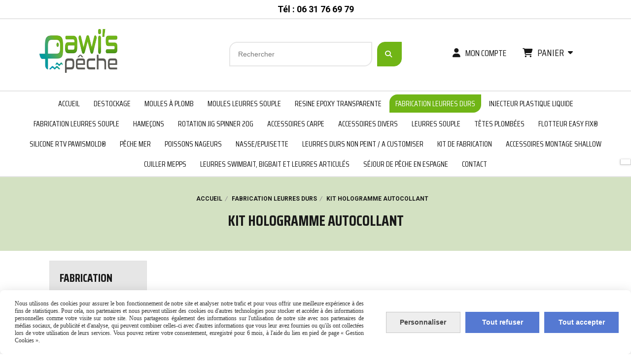

--- FILE ---
content_type: text/html; charset=UTF-8
request_url: https://www.pawispeche.com/kit-hologramme-autocollant-b86424.html
body_size: 14694
content:
    <!DOCTYPE html>
    <!--[if IE 7]>
    <html lang="fr" class="ie-inf-9 ie7"> <![endif]-->

    <!--[if IE 8]>
    <html lang="fr" class="ie-inf-9 ie8"> <![endif]-->
    <!--[if lte IE 9]>
    <html lang="fr" class="ie"> <![endif]-->
    <!--[if gt IE 8]><!-->
    <html lang="fr"><!--<![endif]-->
    <head prefix="og: http://ogp.me/ns# fb: http://ogp.me/ns/fb# product: http://ogp.me/ns/product# article: http://ogp.me/ns/article# place: http://ogp.me/ns/place#">
        <!--[if !IE]><!-->
        <script>
            if (/*@cc_on!@*/false) {
                document.documentElement.className += 'ie10';
            }
        </script><!--<![endif]-->
        <title>KIT HOLOGRAMME AUTOCOLLANT - Pawispeche</title>
<meta name="description" content="">
<meta name="keywords" content="">
    <meta http-equiv="Content-Type" content="text/html; charset=UTF-8">
    <meta property="og:url" content="https://www.pawispeche.com/kit-hologramme-autocollant-b86424.html"/>
    <meta property="og:type" content="website"/>
    <meta property="og:title" content="KIT HOLOGRAMME AUTOCOLLANT - Pawispeche"/>
    <meta property="og:description" content=""/>
    <meta property="og:locale" content="fr"/>    <meta property="og:image" content="https://www.pawispeche.com/img_s2/128254/logo/logo-pawi-s-peche.png"/>
<link rel="canonical" href="https://www.pawispeche.com/kit-hologramme-autocollant-b86424.html"/>
    <link rel="icon" type="image/png" href="/upload/favicon/128254.png?1770075541">

    <!-- Stylesheet -->
    <link rel="stylesheet" type="text/css" media="screen" href="/css5236/style_all_designs.css"/>
    <link rel="stylesheet" href="/css5236/panier.css" type="text/css"/>
    <script>
         document.documentElement.className += ' cmonsite-boutique'; 
    </script>
    <link type="text/css" href="/css5236/design/template/boutique/templates.css" rel="stylesheet"/>
            <script>
            document.documentElement.className += ' cmonsite-boutique';
            document.documentElement.className += ' cmonsite-boutique-1';
        </script>
            <link rel="stylesheet" type="text/css" media="screen" href="/css5236/tinyTips.css"/>
    <link type="text/css" href="/css5236/header_jnformation.css" rel="stylesheet"/>
    <link href="/css5236/jquery.bxslider.css" rel="stylesheet" type="text/css">
    <link href="/css5236/waitMe.css" rel="stylesheet" type="text/css">
    <link href="/css5236/bootstrap-datetimepicker-standalone.css" rel="stylesheet" type="text/css">
    <link href="/css5236/bootstrap-datetimepicker.css" rel="stylesheet" type="text/css">

    <!-- CSS du thème  -->
    <link href="/css5236/styled832series.css" rel="stylesheet"
          type="text/css"/>
    <link href="/css5236/styled832.css"
          rel="stylesheet" type="text/css"/>



    <!-- jQuery -->
    <script src="/js5236/dist/design/jquery-3.min.js"></script>


    <script src="/js5236/dist/jquery.tinyTips.min.js"></script>
        <script src="/js5236/dist/jquery.validationEngine-fr.min.js"></script>
    
    <script src="/js5236/dist/jquery.validationEngine.min.js"></script>
    <script src="/js5236/dist/moment/moment.min.js"></script>
        <script src="/js5236/dist/moment/fr.min.js"></script>
    
    <script src="/js5236/dist/bootstrap-datetimepicker.min.js"></script>

    <script>
        $(document).ready(function () {
            $("#contact, #form1, #form").validationEngine();
            $('a.tTip').css('display', 'block');
            $('a.tTip').tinyTips('light', 'title');
        });
                document.documentElement.className += ' cmonsite-template';
        
        var CookieScripts = typeof CookieScripts === "undefined" ? {user: {}, job: []} : CookieScripts;
    </script>


            <script type="text/javascript">
                var _paq = window._paq = window._paq || [];
                _paq.push(['setCustomDimension', 1, 'www.pawispeche.com']);

                /* tracker methods like "setCustomDimension" should be called before "trackPageView" */
                _paq.push(['trackPageView']);
                _paq.push(['enableLinkTracking']);
                (function () {
                    var u = "//www.cmadata.fr/analytics/";
                    _paq.push(['setTrackerUrl', u + 'matomo.php']);
                    _paq.push(['setSiteId', '2']);
                    var d = document, g = d.createElement('script'), s = d.getElementsByTagName('script')[0];
                    g.type = 'text/javascript';
                    g.async = true;
                    g.src = u + 'matomo.js';
                    s.parentNode.insertBefore(g, s);
                })();
            </script>
            


    <!-- Google Font -->
    <link rel="preconnect" href="https://fonts.googleapis.com">
    <link rel="preconnect" href="https://fonts.gstatic.com" crossorigin>
    <link href="https://fonts.googleapis.com/css2?family=Albert+Sans:wght@400;700&family=Lato:wght@400;700&family=Inter:wght@400;700&family=Roboto+Mono:wght@400;700&family=Roboto+Condensed:wght@400;700&family=Barlow+Condensed:wght@400;700&family=Saira+Condensed:wght@400;700&family=Roboto:ital,wdth,wght@0,75..100,100..900;1,75..100,100..900&display=swap" rel="stylesheet">

    <!-- BxSlider -->
    <script type='text/javascript'
            src='/js5236/dist/jquery.bxSlider.min.js'></script>

    <!-- Height Align -->
    <script src="/js5236/dist/design/jquery.heightalign.min.js"></script>


    <script type="text/javascript" src="/js5236/dist/fancybox/jquery.fancybox.min.js"></script>
    <script type="text/javascript" src="/js5236/dist/fancybox/jquery.easing-1.3.min.js"></script>
    <script type="text/javascript" src="/js5236/dist/fancybox/jquery.mousewheel-3.0.6.min.js"></script>
    <script>
        var BASEURL = "https://www.cmonsite.fr/",
            book = "128254",
            id_serie = 832,
            id_design = 832;
    </script>
    <script type="text/javascript" src="/js5236/dist/design/minisite_cross.min.js"></script>

    <link rel="stylesheet" href="/css5236/fancybox/jquery.fancybox.css" type="text/css" media="screen"/>

    <!-- Optionally add helpers - button, thumbnail and/or media -->
    <link rel="stylesheet" href="/css5236/fancybox/helpers/jquery.fancybox-buttons.css" type="text/css" media="screen"/>
    <script type="text/javascript" src="/js5236/dist/fancybox/helpers/jquery.fancybox-buttons.min.js"></script>
    <script type="text/javascript" src="/js5236/dist/fancybox/helpers/jquery.fancybox-media.min.js"></script>

    <link rel="stylesheet" href="/css5236/fancybox/helpers/jquery.fancybox-thumbs.css" type="text/css" media="screen"/>

    <script type="text/javascript" src="/js5236/dist/fancybox/helpers/jquery.fancybox-thumbs.min.js"></script>


    <script type="text/javascript">
            var flagnewsletter = 1,
                newsletter_actif = 1,
                show_popin_newsletter = false;show_popin_newsletter = true;    </script>
        <script type="text/javascript">
            var searchContent;
            var dataDesign;

            
dataDesign = {
top: 170,
blocPositionTop: "#wrapper",
blocPositionLeft: "#wrapper",
blocContenu: "#wrapper"
};

            $(document).ready(function () {
                var form = '<form action="/search.php" class="content-cmonsite form-search" method="get">' +
                    '<div class="input-group">' +
                    '<input type="text" name="search" class="form-control" placeholder="' + _lang.get('Rechercher') + '">' +
                    '<span class="input-group-btn">' +
                    '<button title="' + _lang.get('Rechercher') + '" class="btn-search button" type="button"><i class="fa fa-search"></i></button>' +
                    '</span>' +
                    '</div>' +
                    '</form>'
                ;
                /* Placer le button search */

                searchContent = {
                    data: {
                        top: 40,
                        left: 0,
                        blocPositionTop: '#content',
                        blocPositionLeft: '#wrapper',
                        blocContenu: '#wrapper',
                        button: null,
                        idButton: 'block-flottant-search',
                        classButton: 'block-flottant-search',
                        contentButton: form,
                        DOMBody: 'body',
                        createButton: true,
                        mapElement: '.blocAdresse'
                    },
                    options: {
                        'flottant': true,
                        'insertTo': null,
                    },
                    init: function (dataDesign) {

                        // on récupére les options d'origine
                        for (var prop in searchContent.data) {
                            searchContent.options[prop] = searchContent.data[prop];
                        }
                        // on récupére les options personnalisées
                        for (prop in dataDesign) {
                            searchContent.options[prop] = dataDesign[prop];
                        }

                        function waitForEl() {

                            var $id = $(searchContent.options.DOMBody);
                            if (typeof $id.offset() !== 'undefined') {

                                if ($(searchContent.options.blocPositionTop).length) {
                                    searchContent.options.blocPositionTop = $(searchContent.options.blocPositionTop);
                                } else {
                                    searchContent.options.blocPositionTop = $('.content');
                                }

                                searchContent.options.blocPositionLeft = $(searchContent.options.blocPositionLeft);
                                searchContent.options.blocContenu = $(searchContent.options.blocContenu);
                                searchContent.options.DOMBody = $(searchContent.options.DOMBody);
                                searchContent.data.mapElement = $(searchContent.data.mapElement);
                                searchContent.data.DOMBody = $(searchContent.data.DOMBody);

                                if (searchContent.options.button != null) {
                                    searchContent.options.button = $(searchContent.options.button);
                                }

                                if (searchContent.options.createButton) {

                                    searchContent.generateButton();
                                    if (searchContent.options.flottant) {
                                        searchContent.positionButton();
                                    }


                                    searchContent.insertButton();
                                }

                                searchContent.event();
                            } else {
                                setTimeout(function () {
                                    waitForEl();
                                }, 50);
                            }
                        }

                        waitForEl();
                    },
                    event: function () {
                        $(window).resize(function (event) {
                            if (searchContent.options.flottant) {
                                searchContent.positionButton();
                            }
                        });
                        $(window).trigger('resize');
                        searchContent.data.DOMBody.on('click', '.btn-search', function () {
                            if (searchContent.options.button.hasClass('actif')) {
                                if ($('.form-search input[name="search"]').val() != '') {
                                    /* Submit le formulaire */
                                    $('.form-search').submit();
                                }
                            } else {
                                searchContent.options.button.addClass('actif');
                            }
                            return true;
                        });

                        searchContent.data.DOMBody.on('click', 'input[name="search"]', function () {
                            return true;
                        });

                        searchContent.data.DOMBody.on('click', function (e) {
                            if (!$(e.target).closest('#' + searchContent.data.idButton).length) {
                                searchContent.options.button.removeClass('actif');
                            }
                        });

                    },
                    generateButton: function () {
                        var button = $('<div />')
                            .attr({
                                'id': searchContent.options.idButton,
                                'class': searchContent.options.classButton,
                            }).html(searchContent.options.contentButton);

                        searchContent.options.button = button;
                    },
                    insertButton: function () {
                        if (searchContent.options.insertTo === null) {
                            searchContent.options.DOMBody.append(searchContent.options.button);
                        } else {
                            $(searchContent.options.insertTo).append(searchContent.options.button);
                        }

                    },

                    getOffsetLeft: function () {
                        return searchContent.options.blocPositionLeft.offset().left + searchContent.options.blocPositionLeft.outerWidth() + searchContent.options.left;
                    },
                    getOffsetTop: function () {
                        if (searchContent.data.mapElement.length) {
                            var mapBoundingRect = searchContent.data.mapElement[0].getBoundingClientRect();
                            var buttonBoundingRect = searchContent.options.button[0].getBoundingClientRect();
                            if (
                                // mapBoundingRect.left == 0 ||
                                (buttonBoundingRect.left > mapBoundingRect.left &&
                                    buttonBoundingRect.left < (mapBoundingRect.left + mapBoundingRect.width) &&
                                    buttonBoundingRect.top > mapBoundingRect.top &&
                                    buttonBoundingRect.top < (mapBoundingRect.top + mapBoundingRect.height))
                            ) {

                                return searchContent.data.mapElement.offset().top + searchContent.data.mapElement.height() + searchContent.options.top;
                            }
                        }

                        return searchContent.options.blocPositionTop.offset().top + searchContent.options.top;
                    },
                    positionButton: function () {

                        searchContent.options.button.css({
                            'left': searchContent.getOffsetLeft(),
                            'position': 'absolute',
                            'top': searchContent.getOffsetTop(),
                            'width': '36px',
                            'z-index': '5'
                        });
                    }
                };

                searchContent.init(dataDesign);

            });

        </script>
        
<script type="text/javascript" src="/js5236/design/masonry.pkgd.min.js" ></script>

<!-- CSS de personnalisation design  -->
<link rel="stylesheet" href="/css5236/128254-832-832-950/style_perso.css" type="text/css" id="style-editor-perso" class="style-editor-perso-design" />
<link rel="stylesheet" href="/css5236/128254-boutique-86424-6953/style_perso_by_page.css" type="text/css" class="style-editor-perso-content" id="style-editor-perso-page"/><link rel="stylesheet" href="/css5236/128254-footer-0-6953/style_perso_by_page.css" type="text/css" class="style-editor-perso-content" id="style-editor-perso-footer"/>

<!-- Variable Javascript utiles -->
<script>
    var timer = 8000 ;
</script>


        <meta name="viewport" content="width=device-width, initial-scale=1">
    </head>
    <body
        class="theme cmonsite-panier-3 cmonsite-fluxpanier-1 search-button body-832series body-832styled page-boutique page-boutique-86424">
    
            <div class="banner"
                 style="background-color:rgb(255, 255, 255);border-bottom: 2px solid rgb(230, 230, 230);">
                <div class="banner__item">
                    <div class="banner__content" style="color:rgb(0, 0, 0);"><p><strong>T&#233;l : 06 31 76 69 79</strong></p></div>
                                    </div>
            </div>
                
<div id="main-conteneur"  itemprop="mainEntityOfPage" itemscope itemtype="https://schema.org/WebPage">
        <!-- Banniere Header -->
    <header role="banner" class="banniere header_p">
        <div class="header-conteneur">
            <div class="close-menu"></div>
                    <div id="blocContent">
            <div id="headercontent" class="header_live_edit slogan_live_edit ">
                                    <a class="logo" href="/" id="logo" rel="home">
                        <img class="img-logo" src="/img_s2/128254/logo/logo-pawi-s-peche.png" alt="pawispeche.com"/>
                    </a>
                
                <div class="container-slogan">
                    <div class="slogan_p slogan"><p><br></p></div>
                </div>

                    <div class="template-panier template-panier-3">
        <div class="bloc-connexion-panier">
                            <div class="connexion">
                    <p><a href="/profile/account.php"><span>Mon compte</span></a></p>
                </div>
                
            <div id="panier" class="panier_p border_p template-panier-bouton">
                <div id="header-panier" class="panier_titre"><i class="fa fa-shopping-cart panier_titre"></i>
                    <span class="panier_text">
                        Panier                        &nbsp;<a class="paniertoggle panier_p" href="#"><i class="fa panier_titre" aria-hidden="true"></i></a>
                    </span>
                </div>
                <span id="notificationsLoader"></span>
                <div id="paniercontent" class="panier_p panier_content_p">
                    <div id="paniertable" class="panier_p">

                    </div>
                    <div id="paniercommande">
                        <div class="totalpanier"></div>
                        <div class="ajout_panier">
                                                        <a href="/paniercommande.php" class="button bouton">Effectuer la commande</a>
                        </div>
                    </div>
                </div>
            </div>
        </div>
    </div>
                </div>
        </div>
                <div class="menu navigation_p menu-principal">
            <nav id="nav-principal" class="menu-principal"><!--
            -->
            <ul class="">
                                    <li
                            class="p-accueil navigation_button_p   ">
                        <a  href="/"
                                                                                     class="navigation_link_p">
                            <span>
                                                                ACCUEIL                            </span>
                        </a>
                                            </li>
                                        <li
                            class="b-209256 navigation_button_p   ">
                        <a  href="/destockage-b209256.html"
                                                                                     class="navigation_link_p">
                            <span>
                                                                DESTOCKAGE                            </span>
                        </a>
                                            </li>
                                        <li
                            class="b-77274 navigation_button_p   hasDropdown">
                        <a  href="/moules-a-plomb-b77274.html"
                                                                                     class="navigation_link_p">
                            <span>
                                                                Moules à plomb                            </span>
                        </a>
                        <span class="dropDown navigation_link_p  " ></span><!--
            -->
            <ul class="menu__dropdown">
                                    <li
                            class="b-84765  sous_navigation_button_p ">
                        <a  href="/plomb-b84765.html"
                                                                                     class="sous_navigation_link_p">
                            <span>
                                                                Plomb                            </span>
                        </a>
                                            </li>
                                        <li
                            class="b-84766  sous_navigation_button_p ">
                        <a  href="/rtv-type-3-haute-temperature-450-b84766.html"
                                                                                     class="sous_navigation_link_p">
                            <span>
                                                                RTV  Type 3 -  haute température 450°                            </span>
                        </a>
                                            </li>
                                        <li
                            class="b-84867  sous_navigation_button_p ">
                        <a  href="/bain-fluidisant-kit-complet-b84867.html"
                                                                                     class="sous_navigation_link_p">
                            <span>
                                                                bain fluidisant kit complet                            </span>
                        </a>
                                            </li>
                                        <li
                            class="b-84768  sous_navigation_button_p ">
                        <a  href="/equipements-de-protection-individuelle-b84768.html"
                                                                                     class="sous_navigation_link_p">
                            <span>
                                                                Equipements de protection individuelle                            </span>
                        </a>
                                            </li>
                                        <li
                            class="b-77495  sous_navigation_button_p ">
                        <a  href="/moules-a-plomb-montre-b77495.html"
                                                                                     class="sous_navigation_link_p">
                            <span>
                                                                Moules à plomb montre                            </span>
                        </a>
                                            </li>
                                        <li
                            class="b-84574  sous_navigation_button_p ">
                        <a  href="/louches-inox-180g-500g-1kg-b84574.html"
                                                                                     class="sous_navigation_link_p">
                            <span>
                                                                Louches inox  180g - 500g - 1Kg                            </span>
                        </a>
                                            </li>
                                        <li
                            class="b-77490  sous_navigation_button_p ">
                        <a  href="/plasti-plomb-granulat-de-plastique-lead-powder-coating-b77490.html"
                                                                                     class="sous_navigation_link_p">
                            <span>
                                                                PLASTI-PLOMB ® Granulat de plastique /Lead Powder Coating                            </span>
                        </a>
                                            </li>
                                        <li
                            class="b-119052  sous_navigation_button_p ">
                        <a  href="/moule-a-plomb-tenya-madai-b119052.html"
                                                                                     class="sous_navigation_link_p">
                            <span>
                                                                Moule à plomb Tenya / Madaï                            </span>
                        </a>
                                            </li>
                                        <li
                            class="b-98932  sous_navigation_button_p hasDropdown">
                        <a  href="/moules-cnc-b98932.html"
                                                                                     class="sous_navigation_link_p">
                            <span>
                                                                Moules CNC                            </span>
                        </a>
                        <span class="dropDown  sous_navigation_link_p" ></span><!--
            -->
            <ul class="menu__dropdown">
                                    <li
                            class="b-187646  sous_navigation_button_p ">
                        <a  href="/plomb-drop-shot-cnc-b187646.html"
                                                                                     class="sous_navigation_link_p">
                            <span>
                                                                Plomb  Drop Shot CNC                            </span>
                        </a>
                                            </li>
                                        <li
                            class="b-175862  sous_navigation_button_p ">
                        <a  href="/tetes-plombees-cnc-b175862.html"
                                                                                     class="sous_navigation_link_p">
                            <span>
                                                                Têtes plombées  CNC                            </span>
                        </a>
                                            </li>
                                        <li
                            class="b-175863  sous_navigation_button_p ">
                        <a  href="/plomb-olive-cnc-b175863.html"
                                                                                     class="sous_navigation_link_p">
                            <span>
                                                                Plomb olive CNC                            </span>
                        </a>
                                            </li>
                                        <li
                            class="b-175864  sous_navigation_button_p ">
                        <a  href="/plomb-texan-carolina-cnc-b175864.html"
                                                                                     class="sous_navigation_link_p">
                            <span>
                                                                Plomb Texan/Carolina CNC                            </span>
                        </a>
                                            </li>
                                        <li
                            class="b-175865  sous_navigation_button_p ">
                        <a  href="/plomb-eel-head-offshore-cnc-b175865.html"
                                                                                     class="sous_navigation_link_p">
                            <span>
                                                                Plomb Eel Head / Offshore CNC                            </span>
                        </a>
                                            </li>
                                        <li
                            class="b-175866  sous_navigation_button_p ">
                        <a  href="/pilker-cnc-b175866.html"
                                                                                     class="sous_navigation_link_p">
                            <span>
                                                                Pilker CNC                            </span>
                        </a>
                                            </li>
                                        <li
                            class="b-175867  sous_navigation_button_p ">
                        <a  href="/divers-cnc-b175867.html"
                                                                                     class="sous_navigation_link_p">
                            <span>
                                                                Divers CNC                            </span>
                        </a>
                                            </li>
                                </ul><!--
            -->                    </li>
                                        <li
                            class="b-119228  sous_navigation_button_p ">
                        <a  href="/moule-a-plomb-shallow-interchangeable-b119228.html"
                                                                                     class="sous_navigation_link_p">
                            <span>
                                                                Moule à plomb shallow interchangeable                            </span>
                        </a>
                                            </li>
                                        <li
                            class="b-119050  sous_navigation_button_p ">
                        <a  href="/moule-a-plomb-cheburashka-b119050.html"
                                                                                     class="sous_navigation_link_p">
                            <span>
                                                                Moule à plomb Cheburashka                            </span>
                        </a>
                                            </li>
                                        <li
                            class="b-119051  sous_navigation_button_p ">
                        <a  href="/moule-a-plomb-tetes-a-visser-b119051.html"
                                                                                     class="sous_navigation_link_p">
                            <span>
                                                                Moule à plomb têtes à visser                            </span>
                        </a>
                                            </li>
                                        <li
                            class="b-84557  sous_navigation_button_p ">
                        <a  href="/moule-a-plomb-trilobe-b84557.html"
                                                                                     class="sous_navigation_link_p">
                            <span>
                                                                Moule à plomb trilobe                            </span>
                        </a>
                                            </li>
                                        <li
                            class="b-77423  sous_navigation_button_p ">
                        <a  href="/moules-a-plomb-speciaux-b77423.html"
                                                                                     class="sous_navigation_link_p">
                            <span>
                                                                Moules à plomb spéciaux                            </span>
                        </a>
                                            </li>
                                        <li
                            class="b-77432  sous_navigation_button_p ">
                        <a  href="/moulesa-plomb-feeder-b77432.html"
                                                                                     class="sous_navigation_link_p">
                            <span>
                                                                Moulesà plomb  feeder                            </span>
                        </a>
                                            </li>
                                        <li
                            class="b-77483  sous_navigation_button_p ">
                        <a  href="/moules-a-tete-plombee-b77483.html"
                                                                                     class="sous_navigation_link_p">
                            <span>
                                                                Moules à tête plombée                            </span>
                        </a>
                                            </li>
                                        <li
                            class="b-77494  sous_navigation_button_p ">
                        <a  href="/moules-a-plomb-silure-b77494.html"
                                                                                     class="sous_navigation_link_p">
                            <span>
                                                                moules à plomb silure                            </span>
                        </a>
                                            </li>
                                        <li
                            class="b-84572  sous_navigation_button_p ">
                        <a  href="/moules-a-plomb-spinner-b84572.html"
                                                                                     class="sous_navigation_link_p">
                            <span>
                                                                Moules à plomb spinner                            </span>
                        </a>
                                            </li>
                                        <li
                            class="b-77584  sous_navigation_button_p ">
                        <a  href="/moules-a-plomb-zipp-b77584.html"
                                                                                     class="sous_navigation_link_p">
                            <span>
                                                                Moules à plomb zipp                            </span>
                        </a>
                                            </li>
                                        <li
                            class="b-79795  sous_navigation_button_p ">
                        <a  href="/moules-a-plomb-in-line-b79795.html"
                                                                                     class="sous_navigation_link_p">
                            <span>
                                                                Moules à plomb in-line                            </span>
                        </a>
                                            </li>
                                        <li
                            class="b-79796  sous_navigation_button_p ">
                        <a  href="/moules-a-plomb-carpe-bombe-b79796.html"
                                                                                     class="sous_navigation_link_p">
                            <span>
                                                                Moules à plomb carpe bombe                            </span>
                        </a>
                                            </li>
                                        <li
                            class="b-84518  sous_navigation_button_p ">
                        <a  href="/moules-a-plomb-olive-b84518.html"
                                                                                     class="sous_navigation_link_p">
                            <span>
                                                                Moules à plomb olive                            </span>
                        </a>
                                            </li>
                                        <li
                            class="b-84522  sous_navigation_button_p ">
                        <a  href="/moules-a-plomb-trapezoidal-b84522.html"
                                                                                     class="sous_navigation_link_p">
                            <span>
                                                                Moules à plomb trapézoïdal                            </span>
                        </a>
                                            </li>
                                        <li
                            class="b-84523  sous_navigation_button_p ">
                        <a  href="/moules-a-plomb-poire-b84523.html"
                                                                                     class="sous_navigation_link_p">
                            <span>
                                                                Moules à plomb  poire                            </span>
                        </a>
                                            </li>
                                        <li
                            class="b-84525  sous_navigation_button_p ">
                        <a  href="/moules-a-plomb-hexagonale-b84525.html"
                                                                                     class="sous_navigation_link_p">
                            <span>
                                                                Moules à plomb hexagonale                            </span>
                        </a>
                                            </li>
                                        <li
                            class="b-84542  sous_navigation_button_p ">
                        <a  href="/moule-a-plomb-gripp-b84542.html"
                                                                                     class="sous_navigation_link_p">
                            <span>
                                                                Moule à plomb gripp                            </span>
                        </a>
                                            </li>
                                        <li
                            class="b-84543  sous_navigation_button_p ">
                        <a  href="/moule-a-plomb-drop-shot-b84543.html"
                                                                                     class="sous_navigation_link_p">
                            <span>
                                                                Moule à plomb drop shot                            </span>
                        </a>
                                            </li>
                                        <li
                            class="b-84561  sous_navigation_button_p ">
                        <a  href="/moule-a-plomb-cylindrique-b84561.html"
                                                                                     class="sous_navigation_link_p">
                            <span>
                                                                Moule à plomb cylindrique                            </span>
                        </a>
                                            </li>
                                        <li
                            class="b-84562  sous_navigation_button_p ">
                        <a  href="/moule-a-plomb-traine-b84562.html"
                                                                                     class="sous_navigation_link_p">
                            <span>
                                                                Moule à plomb traine                             </span>
                        </a>
                                            </li>
                                        <li
                            class="b-84564  sous_navigation_button_p ">
                        <a  href="/moules-a-plomb-pilker-b84564.html"
                                                                                     class="sous_navigation_link_p">
                            <span>
                                                                Moules à plomb pilker                            </span>
                        </a>
                                            </li>
                                        <li
                            class="b-84566  sous_navigation_button_p ">
                        <a  href="/moules-a-plomb-surfcasting-b84566.html"
                                                                                     class="sous_navigation_link_p">
                            <span>
                                                                Moules à plomb surfcasting                            </span>
                        </a>
                                            </li>
                                        <li
                            class="b-88427  sous_navigation_button_p ">
                        <a  href="/moules-a-plomb-do-it-b88427.html"
                                                                                     class="sous_navigation_link_p">
                            <span>
                                                                moules à plomb DO IT                            </span>
                        </a>
                                            </li>
                                        <li
                            class="b-173728  sous_navigation_button_p ">
                        <a  href="/moules-a-plomb-texan-carolina-b173728.html"
                                                                                     class="sous_navigation_link_p">
                            <span>
                                                                Moules à plomb texan/carolina                            </span>
                        </a>
                                            </li>
                                </ul><!--
            -->                    </li>
                                        <li
                            class="b-77275 navigation_button_p   hasDropdown">
                        <a  href="/moules-leurres-souple-b77275.html"
                                                                                     class="navigation_link_p">
                            <span>
                                                                Moules leurres souple                            </span>
                        </a>
                        <span class="dropDown navigation_link_p  " ></span><!--
            -->
            <ul class="menu__dropdown">
                                    <li
                            class="b-78349  sous_navigation_button_p ">
                        <a  href="/moules-alu-cnc-b78349.html"
                                                                                     class="sous_navigation_link_p">
                            <span>
                                                                MOULES ALU CNC                            </span>
                        </a>
                                            </li>
                                        <li
                            class="b-78351  sous_navigation_button_p hasDropdown">
                        <a  href="/moules-pierre-artificielle-b78351.html"
                                                                                     class="sous_navigation_link_p">
                            <span>
                                                                MOULES PIERRE ARTIFICIELLE                            </span>
                        </a>
                        <span class="dropDown  sous_navigation_link_p" ></span><!--
            -->
            <ul class="menu__dropdown">
                                    <li
                            class="b-210292  sous_navigation_button_p ">
                        <a  href="/creatures-nymphes-b210292.html"
                                                                                     class="sous_navigation_link_p">
                            <span>
                                                                Créatures/Nymphes                            </span>
                        </a>
                                            </li>
                                </ul><!--
            -->                    </li>
                                </ul><!--
            -->                    </li>
                                        <li
                            class="b-199803 navigation_button_p   ">
                        <a  href="/resine-epoxy-transparente-b199803.html"
                                                                                     class="navigation_link_p">
                            <span>
                                                                RESINE EPOXY TRANSPARENTE                            </span>
                        </a>
                                            </li>
                                        <li
                            class="b-77276 navigation_button_p   hasDropdown">
                        <a  href="/fabrication-leurres-durs-b77276.html"
                                                                                     class="navigation_link_p">
                            <span>
                                                                Fabrication leurres durs                            </span>
                        </a>
                        <span class="dropDown navigation_link_p  " ></span><!--
            -->
            <ul class="menu__dropdown">
                                    <li
                            class="b-184221  sous_navigation_button_p hasDropdown">
                        <a  href="/outillages-b184221.html"
                                                                                     class="sous_navigation_link_p">
                            <span>
                                                                OUTILLAGES                            </span>
                        </a>
                        <span class="dropDown  sous_navigation_link_p" ></span><!--
            -->
            <ul class="menu__dropdown">
                                    <li
                            class="b-95998  sous_navigation_button_p ">
                        <a  href="/cutter-b95998.html"
                                                                                     class="sous_navigation_link_p">
                            <span>
                                                                CUTTER                            </span>
                        </a>
                                            </li>
                                        <li
                            class="b-78395  sous_navigation_button_p ">
                        <a  href="/papier-a-poncer-b78395.html"
                                                                                     class="sous_navigation_link_p">
                            <span>
                                                                Papier à poncer                             </span>
                        </a>
                                            </li>
                                        <li
                            class="b-95999  sous_navigation_button_p ">
                        <a  href="/serre-joint-b95999.html"
                                                                                     class="sous_navigation_link_p">
                            <span>
                                                                SERRE JOINT                            </span>
                        </a>
                                            </li>
                                        <li
                            class="b-96000  sous_navigation_button_p ">
                        <a  href="/etau-troisieme-main-b96000.html"
                                                                                     class="sous_navigation_link_p">
                            <span>
                                                                Etau / Troisième main                            </span>
                        </a>
                                            </li>
                                        <li
                            class="b-199811  sous_navigation_button_p ">
                        <a  href="/spatule-en-plastique-b199811.html"
                                                                                     class="sous_navigation_link_p">
                            <span>
                                                                Spatule en plastique                             </span>
                        </a>
                                            </li>
                                </ul><!--
            -->                    </li>
                                        <li
                            class="b-181755  sous_navigation_button_p ">
                        <a  href="/kit-de-demarrage-fabrication-leurre-dur-b181755.html"
                                                                                     class="sous_navigation_link_p">
                            <span>
                                                                KIT de démarrage / fabrication leurre dur                            </span>
                        </a>
                                            </li>
                                        <li
                            class="b-115441  sous_navigation_button_p hasDropdown">
                        <a  href="/bavette-en-polycarbonate-b115441.html"
                                                                                     class="sous_navigation_link_p">
                            <span>
                                                                Bavette en polycarbonate                             </span>
                        </a>
                        <span class="dropDown  sous_navigation_link_p" ></span><!--
            -->
            <ul class="menu__dropdown">
                                    <li
                            class="b-116358  sous_navigation_button_p ">
                        <a  href="/ep-1-mm-b116358.html"
                                                                                     class="sous_navigation_link_p">
                            <span>
                                                                Ep. 1 mm                            </span>
                        </a>
                                            </li>
                                        <li
                            class="b-116359  sous_navigation_button_p ">
                        <a  href="/ep-2-mm-b116359.html"
                                                                                     class="sous_navigation_link_p">
                            <span>
                                                                Ep. 2 mm                            </span>
                        </a>
                                            </li>
                                </ul><!--
            -->                    </li>
                                        <li
                            class="b-78396  sous_navigation_button_p ">
                        <a  href="/moules-silicone-rtv-type-2-b78396.html"
                                                                                     class="sous_navigation_link_p">
                            <span>
                                                                MOULES  SILICONE RTV Type 2                             </span>
                        </a>
                                            </li>
                                        <li
                            class="b-78393  sous_navigation_button_p ">
                        <a  href="/gobelets-becher-plastique-b78393.html"
                                                                                     class="sous_navigation_link_p">
                            <span>
                                                                GOBELETS / BECHER PLASTIQUE                            </span>
                        </a>
                                            </li>
                                        <li
                            class="b-78385  sous_navigation_button_p ">
                        <a  href="/silicone-rtv-b78385.html"
                                                                                     class="sous_navigation_link_p">
                            <span>
                                                                Silicone RTV                             </span>
                        </a>
                                            </li>
                                        <li
                            class="b-92809  sous_navigation_button_p ">
                        <a  href="/yeux-4d-autocollant-b92809.html"
                                                                                     class="sous_navigation_link_p">
                            <span>
                                                                Yeux 4D autocollant                            </span>
                        </a>
                                            </li>
                                        <li
                            class="actif b-86424  sous_navigation_button_p ">
                        <a  href="/kit-hologramme-autocollant-b86424.html"
                                                                                     class="actif sous_navigation_link_p">
                            <span>
                                                                KIT HOLOGRAMME AUTOCOLLANT                            </span>
                        </a>
                                            </li>
                                        <li
                            class="b-93748  sous_navigation_button_p ">
                        <a  href="/screw-eyes-pitons-b93748.html"
                                                                                     class="sous_navigation_link_p">
                            <span>
                                                                Screw Eyes / Pitons                            </span>
                        </a>
                                            </li>
                                        <li
                            class="b-91509  sous_navigation_button_p ">
                        <a  href="/anneaux-brises-renforces-b91509.html"
                                                                                     class="sous_navigation_link_p">
                            <span>
                                                                ANNEAUX BRISES RENFORCES                            </span>
                        </a>
                                            </li>
                                        <li
                            class="b-89037  sous_navigation_button_p ">
                        <a  href="/gants-nitrile-safe-premium-b89037.html"
                                                                                     class="sous_navigation_link_p">
                            <span>
                                                                GANTS NITRILE " Safe Premium"                             </span>
                        </a>
                                            </li>
                                        <li
                            class="b-107397  sous_navigation_button_p ">
                        <a  href="/sticker-3d-holographique-autocollant-b107397.html"
                                                                                     class="sous_navigation_link_p">
                            <span>
                                                                STICKER 3D HOLOGRAPHIQUE AUTOCOLLANT                            </span>
                        </a>
                                            </li>
                                        <li
                            class="b-86362  sous_navigation_button_p ">
                        <a  href="/papier-holographique-transfert-a-chaud-b86362.html"
                                                                                     class="sous_navigation_link_p">
                            <span>
                                                                PAPIER HOLOGRAPHIQUE transfert à chaud                            </span>
                        </a>
                                            </li>
                                        <li
                            class="b-99682  sous_navigation_button_p ">
                        <a  href="/vernis-monocomposant-uv-b99682.html"
                                                                                     class="sous_navigation_link_p">
                            <span>
                                                                Vernis monocomposant UV                            </span>
                        </a>
                                            </li>
                                        <li
                            class="b-78384  sous_navigation_button_p ">
                        <a  href="/vernis-envirotex-lite-b78384.html"
                                                                                     class="sous_navigation_link_p">
                            <span>
                                                                Vernis EnviroTex Lite                            </span>
                        </a>
                                            </li>
                                        <li
                            class="b-78388  sous_navigation_button_p ">
                        <a  href="/resine-pawismold-pour-la-fabrication-de-leurres-durs-b78388.html"
                                                                                     class="sous_navigation_link_p">
                            <span>
                                                                Résine PAWISMOLD® pour la fabrication de leurres durs                            </span>
                        </a>
                                            </li>
                                        <li
                            class="b-78392  sous_navigation_button_p ">
                        <a  href="/plastiline-b78392.html"
                                                                                     class="sous_navigation_link_p">
                            <span>
                                                                PLASTILINE                            </span>
                        </a>
                                            </li>
                                        <li
                            class="b-78391  sous_navigation_button_p ">
                        <a  href="/spray-de-demoulage-b78391.html"
                                                                                     class="sous_navigation_link_p">
                            <span>
                                                                Spray de démoulage                             </span>
                        </a>
                                            </li>
                                        <li
                            class="b-78389  sous_navigation_button_p ">
                        <a  href="/charge-legere-microsphere-b78389.html"
                                                                                     class="sous_navigation_link_p">
                            <span>
                                                                CHARGE LEGERE MICROSPHERE                            </span>
                        </a>
                                            </li>
                                        <li
                            class="b-78394  sous_navigation_button_p ">
                        <a  href="/colle-epoxy-5-mn-b78394.html"
                                                                                     class="sous_navigation_link_p">
                            <span>
                                                                COLLE EPOXY - 5 MN                            </span>
                        </a>
                                            </li>
                                        <li
                            class="b-78390  sous_navigation_button_p ">
                        <a  href="/charge-lourde-poudre-alu-b78390.html"
                                                                                     class="sous_navigation_link_p">
                            <span>
                                                                CHARGE LOURDE POUDRE ALU                            </span>
                        </a>
                                            </li>
                                        <li
                            class="b-115663  sous_navigation_button_p ">
                        <a  href="/pochoir-peinture-flexible-b115663.html"
                                                                                     class="sous_navigation_link_p">
                            <span>
                                                                POCHOIR PEINTURE FLEXIBLE                            </span>
                        </a>
                                            </li>
                                </ul><!--
            -->                    </li>
                                        <li
                            class="b-78352 navigation_button_p   hasDropdown">
                        <a  href="/injecteur-plastique-liquide-b78352.html"
                                                                                     class="navigation_link_p">
                            <span>
                                                                INJECTEUR PLASTIQUE LIQUIDE                            </span>
                        </a>
                        <span class="dropDown navigation_link_p  " ></span><!--
            -->
            <ul class="menu__dropdown">
                                    <li
                            class="b-78353  sous_navigation_button_p ">
                        <a  href="/injecteur-double-b78353.html"
                                                                                     class="sous_navigation_link_p">
                            <span>
                                                                INJECTEUR DOUBLE                            </span>
                        </a>
                                            </li>
                                        <li
                            class="b-78354  sous_navigation_button_p ">
                        <a  href="/injecteur-simple-b78354.html"
                                                                                     class="sous_navigation_link_p">
                            <span>
                                                                INJECTEUR SIMPLE                             </span>
                        </a>
                                            </li>
                                </ul><!--
            -->                    </li>
                                        <li
                            class="b-77277 navigation_button_p   hasDropdown">
                        <a  href="/fabrication-leurres-souple-b77277.html"
                                                                                     class="navigation_link_p">
                            <span>
                                                                Fabrication leurres souple                            </span>
                        </a>
                        <span class="dropDown navigation_link_p  " ></span><!--
            -->
            <ul class="menu__dropdown">
                                    <li
                            class="b-117837  sous_navigation_button_p ">
                        <a  href="/kit-de-demarrage-fabrication-leurre-souple-b117837.html"
                                                                                     class="sous_navigation_link_p">
                            <span>
                                                                KIT de démarrage / fabrication leurre souple                            </span>
                        </a>
                                            </li>
                                        <li
                            class="b-78513  sous_navigation_button_p hasDropdown">
                        <a  href="/paillettes-b78513.html"
                                                                                     class="sous_navigation_link_p">
                            <span>
                                                                PAILLETTES                            </span>
                        </a>
                        <span class="dropDown  sous_navigation_link_p" ></span><!--
            -->
            <ul class="menu__dropdown">
                                    <li
                            class="b-90704  sous_navigation_button_p ">
                        <a  href="/batonnet-3-x-025-mm-b90704.html"
                                                                                     class="sous_navigation_link_p">
                            <span>
                                                                Batonnet 3 x 025 mm                            </span>
                        </a>
                                            </li>
                                        <li
                            class="b-86342  sous_navigation_button_p ">
                        <a  href="/dimensions-1-5-mm-b86342.html"
                                                                                     class="sous_navigation_link_p">
                            <span>
                                                                Dimensions : 1,5 mm                            </span>
                        </a>
                                            </li>
                                        <li
                            class="b-86337  sous_navigation_button_p ">
                        <a  href="/dimensions-1-mm-b86337.html"
                                                                                     class="sous_navigation_link_p">
                            <span>
                                                                Dimensions :1 mm                            </span>
                        </a>
                                            </li>
                                        <li
                            class="b-86338  sous_navigation_button_p ">
                        <a  href="/dimensions-0-4-mm-b86338.html"
                                                                                     class="sous_navigation_link_p">
                            <span>
                                                                Dimensions : 0,4 mm                            </span>
                        </a>
                                            </li>
                                        <li
                            class="b-88083  sous_navigation_button_p ">
                        <a  href="/dimensions-0-2-mm-b88083.html"
                                                                                     class="sous_navigation_link_p">
                            <span>
                                                                Dimensions : 0,2 mm                            </span>
                        </a>
                                            </li>
                                        <li
                            class="b-93720  sous_navigation_button_p ">
                        <a  href="/paillette-neon-0-2-mm-b93720.html"
                                                                                     class="sous_navigation_link_p">
                            <span>
                                                                Paillette néon:0,2 mm                            </span>
                        </a>
                                            </li>
                                </ul><!--
            -->                    </li>
                                        <li
                            class="b-78582  sous_navigation_button_p hasDropdown">
                        <a  href="/produits-de-moulage-b78582.html"
                                                                                     class="sous_navigation_link_p">
                            <span>
                                                                PRODUITS DE MOULAGE                            </span>
                        </a>
                        <span class="dropDown  sous_navigation_link_p" ></span><!--
            -->
            <ul class="menu__dropdown">
                                    <li
                            class="b-78585  sous_navigation_button_p ">
                        <a  href="/rtv-pawismold-type-1-b78585.html"
                                                                                     class="sous_navigation_link_p">
                            <span>
                                                                RTV PAWISMOLD® Type 1                            </span>
                        </a>
                                            </li>
                                        <li
                            class="b-78587  sous_navigation_button_p ">
                        <a  href="/platre-synthetique-b78587.html"
                                                                                     class="sous_navigation_link_p">
                            <span>
                                                                PLÂTRE SYNTHETIQUE                             </span>
                        </a>
                                            </li>
                                </ul><!--
            -->                    </li>
                                        <li
                            class="b-78588  sous_navigation_button_p ">
                        <a  href="/plastique-liquide-b78588.html"
                                                                                     class="sous_navigation_link_p">
                            <span>
                                                                PLASTIQUE LIQUIDE                            </span>
                        </a>
                                            </li>
                                        <li
                            class="b-78593  sous_navigation_button_p ">
                        <a  href="/becher-b78593.html"
                                                                                     class="sous_navigation_link_p">
                            <span>
                                                                BECHER                            </span>
                        </a>
                                            </li>
                                        <li
                            class="b-78512  sous_navigation_button_p ">
                        <a  href="/colorants-liquide-fluorescent-b78512.html"
                                                                                     class="sous_navigation_link_p">
                            <span>
                                                                COLORANTS LIQUIDE FLUORESCENT                            </span>
                        </a>
                                            </li>
                                        <li
                            class="b-78505  sous_navigation_button_p ">
                        <a  href="/colorants-liquide-b78505.html"
                                                                                     class="sous_navigation_link_p">
                            <span>
                                                                COLORANTS LIQUIDE                             </span>
                        </a>
                                            </li>
                                        <li
                            class="b-78503  sous_navigation_button_p ">
                        <a  href="/colorants-poudre-b78503.html"
                                                                                     class="sous_navigation_link_p">
                            <span>
                                                                COLORANTS POUDRE                             </span>
                        </a>
                                            </li>
                                        <li
                            class="b-94962  sous_navigation_button_p ">
                        <a  href="/colorants-poudre-hi-lite-b94962.html"
                                                                                     class="sous_navigation_link_p">
                            <span>
                                                                COLORANTS POUDRE HI LITE                             </span>
                        </a>
                                            </li>
                                        <li
                            class="b-78579  sous_navigation_button_p ">
                        <a  href="/aromes-b78579.html"
                                                                                     class="sous_navigation_link_p">
                            <span>
                                                                ARÔMES                            </span>
                        </a>
                                            </li>
                                        <li
                            class="b-86346  sous_navigation_button_p ">
                        <a  href="/rattles-b86346.html"
                                                                                     class="sous_navigation_link_p">
                            <span>
                                                                RATTLES                            </span>
                        </a>
                                            </li>
                                        <li
                            class="b-85675  sous_navigation_button_p ">
                        <a  href="/saboflex-quick-dip-ultra-b85675.html"
                                                                                     class="sous_navigation_link_p">
                            <span>
                                                                Saboflex Quick Dip Ultra                            </span>
                        </a>
                                            </li>
                                        <li
                            class="b-78466  sous_navigation_button_p ">
                        <a  href="/peinture-leurre-souple-pawispeche-pour-aerographe-b78466.html"
                                                                                     class="sous_navigation_link_p">
                            <span>
                                                                PEINTURE LEURRE SOUPLE PAWISPECHE POUR  AEROGRAPHE                            </span>
                        </a>
                                            </li>
                                        <li
                            class="b-78467  sous_navigation_button_p ">
                        <a  href="/moules-leurre-souple-silicone-rtv-pawismold-b78467.html"
                                                                                     class="sous_navigation_link_p">
                            <span>
                                                                MOULES LEURRE SOUPLE SILICONE RTV PAWISMOLD®                            </span>
                        </a>
                                            </li>
                                        <li
                            class="b-78472  sous_navigation_button_p ">
                        <a  href="/vernis-leurre-souple-b78472.html"
                                                                                     class="sous_navigation_link_p">
                            <span>
                                                                VERNIS LEURRE SOUPLE                            </span>
                        </a>
                                            </li>
                                        <li
                            class="b-163910  sous_navigation_button_p ">
                        <a  href="/thermometre-digital-300-b163910.html"
                                                                                     class="sous_navigation_link_p">
                            <span>
                                                                THERMOMETRE DIGITAL  + 300°                            </span>
                        </a>
                                            </li>
                                </ul><!--
            -->                    </li>
                                        <li
                            class="b-77279 navigation_button_p   hasDropdown">
                        <a  href="/hamecons-b77279.html"
                                                                                     class="navigation_link_p">
                            <span>
                                                                Hameçons                            </span>
                        </a>
                        <span class="dropDown navigation_link_p  " ></span><!--
            -->
            <ul class="menu__dropdown">
                                    <li
                            class="b-78398  sous_navigation_button_p ">
                        <a  href="/hamecon-triple-stinger-pawis-b78398.html"
                                                                                     class="sous_navigation_link_p">
                            <span>
                                                                Hameçon triple Stinger PAWIS                            </span>
                        </a>
                                            </li>
                                        <li
                            class="b-184265  sous_navigation_button_p ">
                        <a  href="/hamecon-silure-b184265.html"
                                                                                     class="sous_navigation_link_p">
                            <span>
                                                                Hameçon Silure                            </span>
                        </a>
                                            </li>
                                        <li
                            class="b-168341  sous_navigation_button_p ">
                        <a  href="/texan-strong-7-0-10-0-b168341.html"
                                                                                     class="sous_navigation_link_p">
                            <span>
                                                                TEXAN STRONG 7/0 - 10/0                            </span>
                        </a>
                                            </li>
                                        <li
                            class="b-78422  sous_navigation_button_p ">
                        <a  href="/texan-3-0-4-0-5-0-b78422.html"
                                                                                     class="sous_navigation_link_p">
                            <span>
                                                                TEXAN 3/0 - 4/0 - 5/0                            </span>
                        </a>
                                            </li>
                                        <li
                            class="b-77481  sous_navigation_button_p ">
                        <a  href="/vmc-7161-jig-rond-60-b77481.html"
                                                                                     class="sous_navigation_link_p">
                            <span>
                                                                VMC 7161 - Jig Rond 60°                             </span>
                        </a>
                                            </li>
                                        <li
                            class="b-118871  sous_navigation_button_p ">
                        <a  href="/texan-wide-gap-b118871.html"
                                                                                     class="sous_navigation_link_p">
                            <span>
                                                                TEXAN WIDE GAP                            </span>
                        </a>
                                            </li>
                                        <li
                            class="b-77469  sous_navigation_button_p ">
                        <a  href="/vmc-barbarian-5150-b77469.html"
                                                                                     class="sous_navigation_link_p">
                            <span>
                                                                VMC BARBARIAN 5150                            </span>
                        </a>
                                            </li>
                                        <li
                            class="b-97138  sous_navigation_button_p ">
                        <a  href="/vmchamecon-spinnerbait-b97138.html"
                                                                                     class="sous_navigation_link_p">
                            <span>
                                                                VMCHameçon spinnerbait                             </span>
                        </a>
                                            </li>
                                        <li
                            class="b-77475  sous_navigation_button_p ">
                        <a  href="/vmc-9147-bz-ou-bn-b77475.html"
                                                                                     class="sous_navigation_link_p">
                            <span>
                                                                VMC 9147 BZ ou BN                            </span>
                        </a>
                                            </li>
                                        <li
                            class="b-78397  sous_navigation_button_p hasDropdown">
                        <a  href="/mustad-b78397.html"
                                                                                     class="sous_navigation_link_p">
                            <span>
                                                                MUSTAD                            </span>
                        </a>
                        <span class="dropDown  sous_navigation_link_p" ></span><!--
            -->
            <ul class="menu__dropdown">
                                    <li
                            class="b-78400  sous_navigation_button_p ">
                        <a  href="/drop-shot-mustad-10548np-rd-b78400.html"
                                                                                     class="sous_navigation_link_p">
                            <span>
                                                                Drop Shot Mustad 10548NP-RD                            </span>
                        </a>
                                            </li>
                                </ul><!--
            -->                    </li>
                                        <li
                            class="b-78401  sous_navigation_button_p ">
                        <a  href="/simple-inline-super-light-ref-7237-7238-b78401.html"
                                                                                     class="sous_navigation_link_p">
                            <span>
                                                                Simple Inline Super Light  Réf. 7237 - 7238                            </span>
                        </a>
                                            </li>
                                        <li
                            class="b-78419  sous_navigation_button_p ">
                        <a  href="/carpe-hook-b78419.html"
                                                                                     class="sous_navigation_link_p">
                            <span>
                                                                CARPE HOOK                            </span>
                        </a>
                                            </li>
                                        <li
                            class="b-78420  sous_navigation_button_p ">
                        <a  href="/vmc-9649-triple-bz-b78420.html"
                                                                                     class="sous_navigation_link_p">
                            <span>
                                                                VMC 9649 TRIPLE BZ                             </span>
                        </a>
                                            </li>
                                        <li
                            class="b-189946  sous_navigation_button_p ">
                        <a  href="/vmc-9650-ps-b189946.html"
                                                                                     class="sous_navigation_link_p">
                            <span>
                                                                VMC 9650 PS                            </span>
                        </a>
                                            </li>
                                        <li
                            class="b-172097  sous_navigation_button_p ">
                        <a  href="/hamecon-thon-inox-b172097.html"
                                                                                     class="sous_navigation_link_p">
                            <span>
                                                                Hameçon thon inox                            </span>
                        </a>
                                            </li>
                                </ul><!--
            -->                    </li>
                                        <li
                            class="b-114126 navigation_button_p   ">
                        <a  href="/rotation-jig-spinner-20g-b114126.html"
                                                                                     class="navigation_link_p">
                            <span>
                                                                ROTATION JIG SPINNER  20G                            </span>
                        </a>
                                            </li>
                                        <li
                            class="b-77280 navigation_button_p   hasDropdown">
                        <a  href="/accessoires-carpe-b77280.html"
                                                                                     class="navigation_link_p">
                            <span>
                                                                Accessoires carpe                            </span>
                        </a>
                        <span class="dropDown navigation_link_p  " ></span><!--
            -->
            <ul class="menu__dropdown">
                                    <li
                            class="b-78724  sous_navigation_button_p ">
                        <a  href="/gaine-thermoretractable-b78724.html"
                                                                                     class="sous_navigation_link_p">
                            <span>
                                                                Gaine thermorétractable                            </span>
                        </a>
                                            </li>
                                        <li
                            class="b-204180  sous_navigation_button_p ">
                        <a  href="/clip-plomb-metal-b204180.html"
                                                                                     class="sous_navigation_link_p">
                            <span>
                                                                Clip plomb métal                            </span>
                        </a>
                                            </li>
                                </ul><!--
            -->                    </li>
                                        <li
                            class="b-77281 navigation_button_p   hasDropdown">
                        <a  href="/accessoires-divers-b77281.html"
                                                                                     class="navigation_link_p">
                            <span>
                                                                Accessoires divers                            </span>
                        </a>
                        <span class="dropDown navigation_link_p  " ></span><!--
            -->
            <ul class="menu__dropdown">
                                    <li
                            class="b-77426  sous_navigation_button_p ">
                        <a  href="/emerillon-baril-b77426.html"
                                                                                     class="sous_navigation_link_p">
                            <span>
                                                                Emerillon/Baril                            </span>
                        </a>
                                            </li>
                                        <li
                            class="b-87727  sous_navigation_button_p ">
                        <a  href="/agrafe-nice-snap-b87727.html"
                                                                                     class="sous_navigation_link_p">
                            <span>
                                                                AGRAFE NICE SNAP                            </span>
                        </a>
                                            </li>
                                        <li
                            class="b-77424  sous_navigation_button_p ">
                        <a  href="/attache-do-it-inox-b77424.html"
                                                                                     class="sous_navigation_link_p">
                            <span>
                                                                Attache DO - IT / INOX                            </span>
                        </a>
                                            </li>
                                        <li
                            class="b-77428  sous_navigation_button_p ">
                        <a  href="/joint-b77428.html"
                                                                                     class="sous_navigation_link_p">
                            <span>
                                                                Joint                            </span>
                        </a>
                                            </li>
                                        <li
                            class="b-77487  sous_navigation_button_p ">
                        <a  href="/yeux-3d-phosphorescent-3-mm-5-mm-6-mm-8-mm-b77487.html"
                                                                                     class="sous_navigation_link_p">
                            <span>
                                                                Yeux 3D phosphorescent 3 mm / 5 mm / 6 mm / 8 mm                             </span>
                        </a>
                                            </li>
                                        <li
                            class="b-77489  sous_navigation_button_p ">
                        <a  href="/yeux-3d-3-mm-5-mm-6-mm-8-mm-10-mm-b77489.html"
                                                                                     class="sous_navigation_link_p">
                            <span>
                                                                Yeux 3D 3 mm / 5 mm / 6 mm / 8 mm / 10 mm                            </span>
                        </a>
                                            </li>
                                        <li
                            class="b-86739  sous_navigation_button_p ">
                        <a  href="/corde-a-piano-b86739.html"
                                                                                     class="sous_navigation_link_p">
                            <span>
                                                                CORDE A PIANO                            </span>
                        </a>
                                            </li>
                                        <li
                            class="b-111232  sous_navigation_button_p ">
                        <a  href="/attractant-carnassier-en-spray-b111232.html"
                                                                                     class="sous_navigation_link_p">
                            <span>
                                                                ATTRACTANT CARNASSIER EN SPRAY                            </span>
                        </a>
                                            </li>
                                </ul><!--
            -->                    </li>
                                        <li
                            class="b-77421 navigation_button_p   hasDropdown">
                        <a  href="/leurres-souple-b77421.html"
                                                                                     class="navigation_link_p">
                            <span>
                                                                Leurres souple                            </span>
                        </a>
                        <span class="dropDown navigation_link_p  " ></span><!--
            -->
            <ul class="menu__dropdown">
                                    <li
                            class="b-77773  sous_navigation_button_p hasDropdown">
                        <a  href="/relax-tubes-b77773.html"
                                                                                     class="sous_navigation_link_p">
                            <span>
                                                                RELAX TUBES                            </span>
                        </a>
                        <span class="dropDown  sous_navigation_link_p" ></span><!--
            -->
            <ul class="menu__dropdown">
                                    <li
                            class="b-77771  sous_navigation_button_p ">
                        <a  href="/relax-tubes-4-5-cm-b77771.html"
                                                                                     class="sous_navigation_link_p">
                            <span>
                                                                RELAX TUBES 4,5 cm                            </span>
                        </a>
                                            </li>
                                        <li
                            class="b-77774  sous_navigation_button_p ">
                        <a  href="/relax-tubes-6-5-cm-b77774.html"
                                                                                     class="sous_navigation_link_p">
                            <span>
                                                                RELAX  TUBES 6,5 cm                            </span>
                        </a>
                                            </li>
                                        <li
                            class="b-77778  sous_navigation_button_p ">
                        <a  href="/relax-tubes-12-5-cm-b77778.html"
                                                                                     class="sous_navigation_link_p">
                            <span>
                                                                RELAX TUBES 12,5 CM                            </span>
                        </a>
                                            </li>
                                </ul><!--
            -->                    </li>
                                        <li
                            class="b-77836  sous_navigation_button_p ">
                        <a  href="/twister-virgule-b77836.html"
                                                                                     class="sous_navigation_link_p">
                            <span>
                                                                TWISTER/VIRGULE                            </span>
                        </a>
                                            </li>
                                        <li
                            class="b-78337  sous_navigation_button_p hasDropdown">
                        <a  href="/sandra-b78337.html"
                                                                                     class="sous_navigation_link_p">
                            <span>
                                                                SANDRA                            </span>
                        </a>
                        <span class="dropDown  sous_navigation_link_p" ></span><!--
            -->
            <ul class="menu__dropdown">
                                    <li
                            class="b-78336  sous_navigation_button_p ">
                        <a  href="/sandra-5-cm-b78336.html"
                                                                                     class="sous_navigation_link_p">
                            <span>
                                                                SANDRA 5 CM                            </span>
                        </a>
                                            </li>
                                        <li
                            class="b-78338  sous_navigation_button_p ">
                        <a  href="/sandra-7-cm-b78338.html"
                                                                                     class="sous_navigation_link_p">
                            <span>
                                                                SANDRA 7 CM                            </span>
                        </a>
                                            </li>
                                        <li
                            class="b-78339  sous_navigation_button_p ">
                        <a  href="/sandra-9-cm-b78339.html"
                                                                                     class="sous_navigation_link_p">
                            <span>
                                                                SANDRA 9 CM                            </span>
                        </a>
                                            </li>
                                        <li
                            class="b-78345  sous_navigation_button_p ">
                        <a  href="/sandra-23-cm-b78345.html"
                                                                                     class="sous_navigation_link_p">
                            <span>
                                                                SANDRA 23 CM                            </span>
                        </a>
                                            </li>
                                </ul><!--
            -->                    </li>
                                        <li
                            class="b-77831  sous_navigation_button_p ">
                        <a  href="/ecrevisse-4-5-cm-b77831.html"
                                                                                     class="sous_navigation_link_p">
                            <span>
                                                                ECREVISSE 4,5 CM                            </span>
                        </a>
                                            </li>
                                        <li
                            class="b-77834  sous_navigation_button_p ">
                        <a  href="/ecrevisse-6-5-cm-b77834.html"
                                                                                     class="sous_navigation_link_p">
                            <span>
                                                                ECREVISSE 6,5 CM                            </span>
                        </a>
                                            </li>
                                </ul><!--
            -->                    </li>
                                        <li
                            class="b-84900 navigation_button_p   hasDropdown">
                        <a  href="/tetes-plombees-b84900.html"
                                                                                     class="navigation_link_p">
                            <span>
                                                                têtes plombées                            </span>
                        </a>
                        <span class="dropDown navigation_link_p  " ></span><!--
            -->
            <ul class="menu__dropdown">
                                    <li
                            class="b-84909  sous_navigation_button_p ">
                        <a  href="/jig-stand-up-b84909.html"
                                                                                     class="sous_navigation_link_p">
                            <span>
                                                                JIG STAND UP                            </span>
                        </a>
                                            </li>
                                        <li
                            class="b-84910  sous_navigation_button_p ">
                        <a  href="/gamakatsu-jig-rond-b84910.html"
                                                                                     class="sous_navigation_link_p">
                            <span>
                                                                Gamakatsu   Jig rond                            </span>
                        </a>
                                            </li>
                                </ul><!--
            -->                    </li>
                                        <li
                            class="b-84911 navigation_button_p   ">
                        <a  href="/flotteur-easy-fix-b84911.html"
                                                                                     class="navigation_link_p">
                            <span>
                                                                Flotteur EASY FIX®                            </span>
                        </a>
                                            </li>
                                        <li
                            class="b-84913 navigation_button_p   ">
                        <a  href="/silicone-rtv-pawismold-b84913.html"
                                                                                     class="navigation_link_p">
                            <span>
                                                                SILICONE RTV PAWISMOLD®                             </span>
                        </a>
                                            </li>
                                        <li
                            class="b-91685 navigation_button_p   hasDropdown">
                        <a  href="/peche-mer-b91685.html"
                                                                                     class="navigation_link_p">
                            <span>
                                                                PÊCHE MER                            </span>
                        </a>
                        <span class="dropDown navigation_link_p  " ></span><!--
            -->
            <ul class="menu__dropdown">
                                    <li
                            class="b-91686  sous_navigation_button_p ">
                        <a  href="/accessoires-montage-mer-b91686.html"
                                                                                     class="sous_navigation_link_p">
                            <span>
                                                                Accessoires montage Mer                            </span>
                        </a>
                                            </li>
                                </ul><!--
            -->                    </li>
                                        <li
                            class="b-110641 navigation_button_p   hasDropdown">
                        <a  href="/poissons-nageurs-b110641.html"
                                                                                     class="navigation_link_p">
                            <span>
                                                                POISSONS NAGEURS                            </span>
                        </a>
                        <span class="dropDown navigation_link_p  " ></span><!--
            -->
            <ul class="menu__dropdown">
                                    <li
                            class="b-110648  sous_navigation_button_p ">
                        <a  href="/lame-vibrante-8g-b110648.html"
                                                                                     class="sous_navigation_link_p">
                            <span>
                                                                LAME VIBRANTE 8G                            </span>
                        </a>
                                            </li>
                                        <li
                            class="b-162060  sous_navigation_button_p ">
                        <a  href="/lame-vibrante-14-g-b162060.html"
                                                                                     class="sous_navigation_link_p">
                            <span>
                                                                LAME VIBRANTE 14 G                            </span>
                        </a>
                                            </li>
                                        <li
                            class="b-110642  sous_navigation_button_p ">
                        <a  href="/lame-vibrante-16g-b110642.html"
                                                                                     class="sous_navigation_link_p">
                            <span>
                                                                LAME VIBRANTE  16G                            </span>
                        </a>
                                            </li>
                                        <li
                            class="b-114123  sous_navigation_button_p ">
                        <a  href="/rotation-jig-spinner-8g-b114123.html"
                                                                                     class="sous_navigation_link_p">
                            <span>
                                                                ROTATION JIG SPINNER 8G                            </span>
                        </a>
                                            </li>
                                        <li
                            class="b-114124  sous_navigation_button_p ">
                        <a  href="/rotation-jig-spinner-13g-b114124.html"
                                                                                     class="sous_navigation_link_p">
                            <span>
                                                                ROTATION JIG SPINNER 13G                            </span>
                        </a>
                                            </li>
                                        <li
                            class="b-114125  sous_navigation_button_p ">
                        <a  href="/rotation-jig-spinner-16g-b114125.html"
                                                                                     class="sous_navigation_link_p">
                            <span>
                                                                ROTATION JIG SPINNER 16G                            </span>
                        </a>
                                            </li>
                                </ul><!--
            -->                    </li>
                                        <li
                            class="b-114329 navigation_button_p   ">
                        <a  href="/nasse-epuisette-b114329.html"
                                                                                     class="navigation_link_p">
                            <span>
                                                                NASSE/EPUISETTE                            </span>
                        </a>
                                            </li>
                                        <li
                            class="b-170787 navigation_button_p   ">
                        <a  href="/leurres-durs-non-peint-a-customiser-b170787.html"
                                                                                     class="navigation_link_p">
                            <span>
                                                                LEURRES DURS  NON PEINT / A CUSTOMISER                            </span>
                        </a>
                                            </li>
                                        <li
                            class="b-182407 navigation_button_p   ">
                        <a  href="/kit-de-fabrication-b182407.html"
                                                                                     class="navigation_link_p">
                            <span>
                                                                KIT DE FABRICATION                            </span>
                        </a>
                                            </li>
                                        <li
                            class="b-187347 navigation_button_p   hasDropdown">
                        <a  href="/accessoires-montage-shallow-b187347.html"
                                                                                     class="navigation_link_p">
                            <span>
                                                                ACCESSOIRES MONTAGE SHALLOW                            </span>
                        </a>
                        <span class="dropDown navigation_link_p  " ></span><!--
            -->
            <ul class="menu__dropdown">
                                    <li
                            class="b-110631  sous_navigation_button_p ">
                        <a  href="/accessoires-montage-shallow-b110631.html"
                                                                                     class="sous_navigation_link_p">
                            <span>
                                                                ACCESSOIRES MONTAGE SHALLOW                            </span>
                        </a>
                                            </li>
                                </ul><!--
            -->                    </li>
                                        <li
                            class="b-194877 navigation_button_p   ">
                        <a  href="/cuiller-mepps-b194877.html"
                                                                                     class="navigation_link_p">
                            <span>
                                                                Cuiller Mepps                            </span>
                        </a>
                                            </li>
                                        <li
                            class="b-187016 navigation_button_p   ">
                        <a  href="/leurres-swimbait-bigbait-et-leurres-articules-b187016.html"
                                                                                     class="navigation_link_p">
                            <span>
                                                                Leurres Swimbait, Bigbait et Leurres Articulés                            </span>
                        </a>
                                            </li>
                                        <li
                            class="b-184255 navigation_button_p   ">
                        <a  href="/sejour-de-peche-en-espagne-b184255.html"
                                                                                     class="navigation_link_p">
                            <span>
                                                                Séjour de Pêche en Espagne                            </span>
                        </a>
                                            </li>
                                        <li
                            class="p-contact navigation_button_p   ">
                        <a  href="/contact.html"
                                                                                     class="navigation_link_p">
                            <span>
                                                                CONTACT                            </span>
                        </a>
                                            </li>
                                </ul><!--
            --><!--
            --></nav>
        </div>
                </div>
    </header>
    


    <div class="wrapper-content">
                        <div id="wrapper" class="wrapper content_p">

            
                        <div class="content_p side-content">

                <aside class="sidebar navigation_p with-arianne">            <nav id="nav-static-principal" class="menu-static-principal">
                <!--
            -->
            <ul class="">
                                    <li
                            class="b-77276 navigation_button_p   hasDropdown">
                        <a  href="/fabrication-leurres-durs-b77276.html"
                                                                                     class="navigation_link_p">
                            <span>
                                                                Fabrication leurres durs                            </span>
                        </a>
                        <span class="dropDown navigation_link_p  " ></span><!--
            -->
            <ul class="menu__dropdown">
                                    <li
                            class="b-184221  sous_navigation_button_p hasDropdown">
                        <a  href="/outillages-b184221.html"
                                                                                     class="sous_navigation_link_p">
                            <span>
                                                                OUTILLAGES                            </span>
                        </a>
                        <span class="dropDown  sous_navigation_link_p" ></span><!--
            -->
            <ul class="menu__dropdown">
                                    <li
                            class="b-95998  sous_navigation_button_p ">
                        <a  href="/cutter-b95998.html"
                                                                                     class="sous_navigation_link_p">
                            <span>
                                                                CUTTER                            </span>
                        </a>
                                            </li>
                                        <li
                            class="b-78395  sous_navigation_button_p ">
                        <a  href="/papier-a-poncer-b78395.html"
                                                                                     class="sous_navigation_link_p">
                            <span>
                                                                Papier à poncer                             </span>
                        </a>
                                            </li>
                                        <li
                            class="b-95999  sous_navigation_button_p ">
                        <a  href="/serre-joint-b95999.html"
                                                                                     class="sous_navigation_link_p">
                            <span>
                                                                SERRE JOINT                            </span>
                        </a>
                                            </li>
                                        <li
                            class="b-96000  sous_navigation_button_p ">
                        <a  href="/etau-troisieme-main-b96000.html"
                                                                                     class="sous_navigation_link_p">
                            <span>
                                                                Etau / Troisième main                            </span>
                        </a>
                                            </li>
                                        <li
                            class="b-199811  sous_navigation_button_p ">
                        <a  href="/spatule-en-plastique-b199811.html"
                                                                                     class="sous_navigation_link_p">
                            <span>
                                                                Spatule en plastique                             </span>
                        </a>
                                            </li>
                                </ul><!--
            -->                    </li>
                                        <li
                            class="b-181755  sous_navigation_button_p ">
                        <a  href="/kit-de-demarrage-fabrication-leurre-dur-b181755.html"
                                                                                     class="sous_navigation_link_p">
                            <span>
                                                                KIT de démarrage / fabrication leurre dur                            </span>
                        </a>
                                            </li>
                                        <li
                            class="b-115441  sous_navigation_button_p hasDropdown">
                        <a  href="/bavette-en-polycarbonate-b115441.html"
                                                                                     class="sous_navigation_link_p">
                            <span>
                                                                Bavette en polycarbonate                             </span>
                        </a>
                        <span class="dropDown  sous_navigation_link_p" ></span><!--
            -->
            <ul class="menu__dropdown">
                                    <li
                            class="b-116358  sous_navigation_button_p ">
                        <a  href="/ep-1-mm-b116358.html"
                                                                                     class="sous_navigation_link_p">
                            <span>
                                                                Ep. 1 mm                            </span>
                        </a>
                                            </li>
                                        <li
                            class="b-116359  sous_navigation_button_p ">
                        <a  href="/ep-2-mm-b116359.html"
                                                                                     class="sous_navigation_link_p">
                            <span>
                                                                Ep. 2 mm                            </span>
                        </a>
                                            </li>
                                </ul><!--
            -->                    </li>
                                        <li
                            class="b-78396  sous_navigation_button_p ">
                        <a  href="/moules-silicone-rtv-type-2-b78396.html"
                                                                                     class="sous_navigation_link_p">
                            <span>
                                                                MOULES  SILICONE RTV Type 2                             </span>
                        </a>
                                            </li>
                                        <li
                            class="b-78393  sous_navigation_button_p ">
                        <a  href="/gobelets-becher-plastique-b78393.html"
                                                                                     class="sous_navigation_link_p">
                            <span>
                                                                GOBELETS / BECHER PLASTIQUE                            </span>
                        </a>
                                            </li>
                                        <li
                            class="b-78385  sous_navigation_button_p ">
                        <a  href="/silicone-rtv-b78385.html"
                                                                                     class="sous_navigation_link_p">
                            <span>
                                                                Silicone RTV                             </span>
                        </a>
                                            </li>
                                        <li
                            class="b-92809  sous_navigation_button_p ">
                        <a  href="/yeux-4d-autocollant-b92809.html"
                                                                                     class="sous_navigation_link_p">
                            <span>
                                                                Yeux 4D autocollant                            </span>
                        </a>
                                            </li>
                                        <li
                            class="actif b-86424  sous_navigation_button_p ">
                        <a  href="/kit-hologramme-autocollant-b86424.html"
                                                                                     class="actif sous_navigation_link_p">
                            <span>
                                                                KIT HOLOGRAMME AUTOCOLLANT                            </span>
                        </a>
                                            </li>
                                        <li
                            class="b-93748  sous_navigation_button_p ">
                        <a  href="/screw-eyes-pitons-b93748.html"
                                                                                     class="sous_navigation_link_p">
                            <span>
                                                                Screw Eyes / Pitons                            </span>
                        </a>
                                            </li>
                                        <li
                            class="b-91509  sous_navigation_button_p ">
                        <a  href="/anneaux-brises-renforces-b91509.html"
                                                                                     class="sous_navigation_link_p">
                            <span>
                                                                ANNEAUX BRISES RENFORCES                            </span>
                        </a>
                                            </li>
                                        <li
                            class="b-89037  sous_navigation_button_p ">
                        <a  href="/gants-nitrile-safe-premium-b89037.html"
                                                                                     class="sous_navigation_link_p">
                            <span>
                                                                GANTS NITRILE " Safe Premium"                             </span>
                        </a>
                                            </li>
                                        <li
                            class="b-107397  sous_navigation_button_p ">
                        <a  href="/sticker-3d-holographique-autocollant-b107397.html"
                                                                                     class="sous_navigation_link_p">
                            <span>
                                                                STICKER 3D HOLOGRAPHIQUE AUTOCOLLANT                            </span>
                        </a>
                                            </li>
                                        <li
                            class="b-86362  sous_navigation_button_p ">
                        <a  href="/papier-holographique-transfert-a-chaud-b86362.html"
                                                                                     class="sous_navigation_link_p">
                            <span>
                                                                PAPIER HOLOGRAPHIQUE transfert à chaud                            </span>
                        </a>
                                            </li>
                                        <li
                            class="b-99682  sous_navigation_button_p ">
                        <a  href="/vernis-monocomposant-uv-b99682.html"
                                                                                     class="sous_navigation_link_p">
                            <span>
                                                                Vernis monocomposant UV                            </span>
                        </a>
                                            </li>
                                        <li
                            class="b-78384  sous_navigation_button_p ">
                        <a  href="/vernis-envirotex-lite-b78384.html"
                                                                                     class="sous_navigation_link_p">
                            <span>
                                                                Vernis EnviroTex Lite                            </span>
                        </a>
                                            </li>
                                        <li
                            class="b-78388  sous_navigation_button_p ">
                        <a  href="/resine-pawismold-pour-la-fabrication-de-leurres-durs-b78388.html"
                                                                                     class="sous_navigation_link_p">
                            <span>
                                                                Résine PAWISMOLD® pour la fabrication de leurres durs                            </span>
                        </a>
                                            </li>
                                        <li
                            class="b-78392  sous_navigation_button_p ">
                        <a  href="/plastiline-b78392.html"
                                                                                     class="sous_navigation_link_p">
                            <span>
                                                                PLASTILINE                            </span>
                        </a>
                                            </li>
                                        <li
                            class="b-78391  sous_navigation_button_p ">
                        <a  href="/spray-de-demoulage-b78391.html"
                                                                                     class="sous_navigation_link_p">
                            <span>
                                                                Spray de démoulage                             </span>
                        </a>
                                            </li>
                                        <li
                            class="b-78389  sous_navigation_button_p ">
                        <a  href="/charge-legere-microsphere-b78389.html"
                                                                                     class="sous_navigation_link_p">
                            <span>
                                                                CHARGE LEGERE MICROSPHERE                            </span>
                        </a>
                                            </li>
                                        <li
                            class="b-78394  sous_navigation_button_p ">
                        <a  href="/colle-epoxy-5-mn-b78394.html"
                                                                                     class="sous_navigation_link_p">
                            <span>
                                                                COLLE EPOXY - 5 MN                            </span>
                        </a>
                                            </li>
                                        <li
                            class="b-78390  sous_navigation_button_p ">
                        <a  href="/charge-lourde-poudre-alu-b78390.html"
                                                                                     class="sous_navigation_link_p">
                            <span>
                                                                CHARGE LOURDE POUDRE ALU                            </span>
                        </a>
                                            </li>
                                        <li
                            class="b-115663  sous_navigation_button_p ">
                        <a  href="/pochoir-peinture-flexible-b115663.html"
                                                                                     class="sous_navigation_link_p">
                            <span>
                                                                POCHOIR PEINTURE FLEXIBLE                            </span>
                        </a>
                                            </li>
                                </ul><!--
            -->                    </li>
                                </ul><!--
            -->            </nav>
            </aside><section class="links_p content content_p col-md-10">
                    <div id="bloc-fil-title">
                <script type="application/ld+json">{"@context":"https://schema.org","@type":"BreadcrumbList","itemListElement":[{"@type":"ListItem","name":"ACCUEIL","item":{"@type":"Thing","url":"/","name":"ACCUEIL","@id":"accueil"},"position":1},{"@type":"ListItem","name":"Fabrication leurres durs","item":{"@type":"Thing","url":"/fabrication-leurres-durs-b77276.html","name":"Fabrication leurres durs","@id":"fabrication-leurres-durs-fabrication-leurres-durs-b77276-html"},"position":2},{"@type":"ListItem","name":"KIT HOLOGRAMME AUTOCOLLANT","item":{"@type":"Thing","url":"/kit-hologramme-autocollant-b86424.html","name":"KIT HOLOGRAMME AUTOCOLLANT","@id":"kit-hologramme-autocollant-kit-hologramme-autocollant-b86424-html"},"position":3}]}</script>        <nav class="nav-static-breadcrumb arianne secondaire links_p">
            <ul class="clearfix">
                                <li class="no-picto">
                    <a href="/" class="sous_navigation_link_p">
                        <span>
                            <i class=""></i>
                            <span class="text"
                                  itemprop="name" >
                                ACCUEIL                            </span>
                        </span>
                    </a>
                </li>
                                        <li class="no-picto">
                            <a class="sous_navigation_link_p "
                               href="/fabrication-leurres-durs-b77276.html">
                                <span>
                                    <i class=""></i>
                                    <span class="text">
                                        Fabrication leurres durs                                    </span>
                                </span>
                            </a>
                        </li>
                                                <li class="no-picto actif">
                            <a class="sous_navigation_link_p actif"
                               href="/kit-hologramme-autocollant-b86424.html">
                                <span>
                                    <i class=""></i>
                                    <span class="text">
                                        KIT HOLOGRAMME AUTOCOLLANT                                    </span>
                                </span>
                            </a>
                        </li>
                        
                            </ul>
        </nav>
                        <h1 class="title_section border_p border_titre_p">
                    KIT HOLOGRAMME AUTOCOLLANT                </h1>
                

    </div>
        <div class="border_p template_boutique_category">
        
                                <div class="boutique_header contenu-editable contenu-editable-boutique-header boutique-86424"></div>

                                                    <form method="get" name="form-faceting" action="" data-url="/kit-hologramme-autocollant-b86424.html" data-faceting-category="86424"
                  data-faceting-current-page="1">
                <input type="hidden" name="product_order" value="">
            </form>
                                <div class="template_boutique template_boutique_1 template_boutique_all">
                        <div class="content_list_product content_list_product_refresh">
                            <div class="content-products mode-boutique">
<div data-id-product="691673" class="produits produit_galerie_border_p block_unique_product produit_galerie_background_p colorpicker_produit_galerie_texte_p" ><div class="productImageWrap" id="productImageWrapID_691673"><a class="produits-bloc-image" href="/kit-hologramme-autocollant-f691673.html" title="" ><span class="img-square"><span class="img-square__content"><img class="" alt="KIT HOLOGRAMME AUTOCOLLANT" src="/img_s1/128254/boutique/reflexf1_mini.jpg" /></span></span></a><a href="/kit-hologramme-autocollant-f691673.html" class="zoom produit_galerie_background_p" title="" ><div class="zoom-inner"></div></a></div><div class="container-etiquette "></div><div class="productContentWrap"><span class="produit_galerie_border_p"></span><h3 class="nomprod"><a class="nomprod_link" href="/kit-hologramme-autocollant-f691673.html">KIT HOLOGRAMME AUTOCOLLANT</a></h3><p class="desc"></p><p class="prix" ><span class="prix__block"><span class="prixprod"><span class="impact_price" content="2.50">2,50</span> € </span></span><span class="prixmention"></span></p><p class="attr"></p>

<div class="block-btn-addbasket"> <span class="hors-stock"><div class="inside-hors-stock"><div class="sub-hors-stock">Article hors stock</div></div></span></div>
</div></div></div>                        </div>
                    </div>
                            <div class="content_pagination_product">
                    </div>
                            <div class="boutique_footer contenu-editable contenu-editable-boutique-footer boutique-86424"></div>
                    </div>

                    </section>
            </div><!-- end content -->
        </div>
    </div>

    <!-- footer -->
        <footer class="links_p footer_p" id="footer">
        <div id="top_fleche"><a href="#" class="fleche_top_site"></a></div>
        <div id="pub"><!--
            -->            <div class="contenu-editable contenu-editable-site-footer"><div class="row"><div class="s12 col widget-col" style=""><div class="widget widget-grid grid-660121 cmse-design-interact widget--small-height hover-first" id="grid-660121" style=""><div class="full-background" style=""></div><div class="row row-grid"><div class="widget-col col grid col-116111" id="col-116111" style=""><div class="dropzone-widget"><div class="row"><div class="s12 col widget-col" style=""><div class="widget widget-texte texte-167806 widget--small-height" id="texte-167806" data-aos="zoom-in" style="--aos-duration: 1.4s; --aos-delay: 0s;"><div class="widget-texte-content"><p><span style="font-size: 40px;"><i class="far">&#xF09D;<br></i> </span></p><p style="">Paiement s&#xE9;Curis&#xE9;</p><p style="">PAYPAL,CARTE BANCAIRE,VIREMENT</p></div></div></div></div></div></div><div class="col widget-col col-607161 grid" id="col-607161" style="" data-x="null" data-y="null"><div class="dropzone-widget"><div class="row"><div class="s12 col widget-col" style=""><div class="widget widget-texte texte-371731 widget--small-height" id="texte-371731" data-x="null" data-y="null" data-aos="zoom-in" style="--aos-duration: 1.4s; --aos-delay: 0.2s;"><div class="widget-texte-content"><p><span style="font-size: 40px;"><i class="far"><i class="fa fas">&#xF0D1;</i> <br></i> </span></p><p>Livraison</p><p>Reunion,guadeloupe,martinique,canada,</p><p>europe</p></div></div></div></div></div></div><div class="col widget-col col-027227 grid" id="col-027227" style=""><div class="dropzone-widget"><div class="row"><div class="s12 col widget-col" style=""><div class="widget widget-texte texte-203626 widget--small-height" id="texte-203626" data-x="null" data-y="null" data-aos="zoom-in" style="--aos-duration: 1.4s; --aos-delay: 0.4s;"><div class="widget-texte-content"><p><span style="font-size: 40px;"><i class="far"><i class="fa fas">&#xF0E0;</i> &nbsp;<br></i></span></p><p style="">Contact par e-mail</p></div></div></div></div></div></div></div></div></div></div><div class="row"><div class="s12 col widget-col" id="col-021163" style=""><div class="widget widget-grid grid-175431 cmse-design-interact" id="grid-175431" style=""><div class="full-background" style=""></div><div class="row row-grid"><div class="widget-col col grid col-806919 edit" id="col-806919" style=""><div class="dropzone-widget"><div class="row"><div class="s12 col widget-col" style=""><div class="widget widget-texte widget--small-height texte-046474" id="texte-046474"><div class="widget-texte-content"><p>Cat&#xE9;gories</p></div></div></div></div><div class="row"><div class="s12 col widget-col" style=""><div class="widget widget-grid grid-059917 cmse-design-interact" id="grid-059917"><div class="full-background"></div><div class="row row-grid"><div class="widget-col col grid col-117391 edit" id="col-117391" style=""><div class="dropzone-widget"><div class="row"><div class="s12 col widget-col"><div class="widget widget-texte texte-510999" id="texte-510999" data-x="null" data-y="null"><div class="widget-texte-content"><p><a href="/moules-a-plomb-b77274.html" style="">Moules &#xE0; plomb</a><br></p><p><a href="/moules-leurres-souple-b77275.html">Moules leurres souples</a></p><p><a href="/fabrication-leurres-durs-b77276.html">Fabrication leurres durs</a></p><p><a href="/fabrication-leurres-souple-b77277.html">Fabrication leurres souples</a></p><p><a href="/hamecons-b77279.html">Hame&#xE7;ons</a></p><p><a href="/accessoires-carpe-b77280.html">Accessoires carpe</a></p><p><a href="/accessoires-divers-b77281.html">Accessoires divers</a></p><p><a href="/salmo-b77422.html">SALMO&#xAE;</a></p><p><a href="/leurres-souple-b77421.html">Leurres souples</a></p></div></div></div></div></div></div><div class="col widget-col col-117091 grid edit" id="col-117091" style=""><div class="dropzone-widget"><div class="row"><div class="s12 col widget-col"><div class="widget widget-texte texte-002262" id="texte-002262" data-x="null" data-y="null"><div class="widget-texte-content"><p><a href="/tetes-plombees-b84900.html">T&#xEA;tes plomb&#xE9;es</a></p><p><a href="/flotteur-easy-fix-b84911.html">Flotteur Easy Fix&#xAE;</a></p><p><a href="/silicone-rtv-pawismold-b84913.html">Silicone RTV Pawismold&#xAE;</a></p><p><a href="/peche-mer-b91685.html">P&#xEA;che mer</a></p><p><a href="/poissons-nageurs-b110641.html">Poissons nageurs</a></p><p><a href="/nasse-epuisette-b114329.html">Nasse/Epuisette</a></p><p><a href="/leurres-durs-non-peint-a-customiser-b170787.html">Leurres durs non peint/&#xE0; customiser</a></p><p><a href="/kit-de-fabrication-b182407.html">Kit de fabrication</a></p></div></div></div></div></div></div></div></div></div></div></div></div><div class="col widget-col col-464646 grid edit" id="col-464646" style=""><div class="dropzone-widget"><div class="row"><div class="s12 col widget-col"><div class="widget widget-texte widget--small-height texte-916010" id="texte-916010" data-x="null" data-y="null"><div class="widget-texte-content"><p>Informations<br></p></div></div></div></div><div class="row"><div class="s12 col widget-col" style=""><div class="widget widget-texte texte-551971 widget--small-height" id="texte-551971" data-x="null" data-y="null" style=""><div class="widget-texte-content"><p><a href="/mentions_legales.html">Mentions l&#xE9;gales</a><br></p><p><a href="/page/pdf/conditions_generales_de_vente.html">CGV</a></p><p><a href="/page/pdf/formulaire_retractation.html">Formulaire de r&#xE9;tractation</a></p><p><a href="/page/privacy_policy.html">Politiques de confidentialit&#xE9;</a></p><p><a href="javascript:CmonSite.CookieManagement.openPanel();">Gestion des cookies</a></p></div></div></div></div></div></div><div class="col widget-col col-761960 grid edit" id="col-761960" style=""><div class="dropzone-widget"><div class="row"><div class="s12 col widget-col"><div class="widget widget-texte widget--small-height texte-919711" id="texte-919711" data-x="null" data-y="null"><div class="widget-texte-content"><p>Informations<br></p></div></div></div></div><div class="row"><div class="s12 col widget-col"><div class="widget widget-texte texte-818191 widget--small-height" id="texte-818191" data-x="null" data-y="null" style=""><div class="widget-texte-content"><p><i class="fa fas"><span style="color: #70b516; font-size: 24px;">&#xF095;</span>&nbsp;&nbsp; </i>T&#xE9;l : 06 31 76 69 79<br></p><p><span style="font-size: 24px; color: #70b516;"><i class="fa fas">&#xF0E0;&nbsp;</i></span> <a href="/cdn-cgi/l/email-protection" class="__cf_email__" data-cfemail="117774637f707f7551617066786261747279743f727e7c">[email&#160;protected]</a></p><p><span style="font-size: 24px;"><i class="fa fas"><span style="color: #70b516;">&#xF3C5;</span></i></span>&nbsp;&nbsp; 265 rue de l'&#xE9;glise, 57450 MARIENTHAL BARST<br></p></div></div></div></div><div class="row"><div class="s12 col widget-col"><div class="widget widget-buttons buttons-619282 widget--small-height" id="buttons-619282" style=""><a class="button" style="" href="/contact.html"><span>Nous contacter</span></a></div></div></div></div></div></div></div></div></div></div>
            <!--
        --></div>
        <div class="mention links_p" role="contentinfo">
            <div class="social-networks template_1">
    
    

    
    
    

</div><div class='footer__links'></div>        </div>
        <div class="music">
                    </div>
    </footer>

    </div>
    
    
<script data-cfasync="false" src="/cdn-cgi/scripts/5c5dd728/cloudflare-static/email-decode.min.js"></script><script>
    var isDefaultCurrency = true,
        currencySign = "€",
        currencyDecimalSep = ",",
        currencyThousandsSep = " ",
        currencyPositionSign = "after",
        haveRightClick = 1,
        langLocale = "fr";
</script>

    <!-- Panier -->
    <script src="/js5236/dist/design/panier.min.js"></script>
    
<script>
    var use_facebook_connect = '0',
        facebook_api = '';

    if (typeof CookieScripts === "undefined") {
        CookieScripts = {user: {}, job: []};
    }

    var paginationCategoryUseInfiniteScroll = false;
</script>



<script>
    var version = 5236;
</script>
    <script>
        var tarteaucitronAlertCookieInfo = 'Nous utilisons des cookies pour assurer le bon fonctionnement de notre site et analyser notre trafic et pour vous offrir une meilleure expérience à des fins de statistiques. Pour cela, nos partenaires et nous peuvent utiliser des cookies ou d&#039;autres technologies pour stocker et accéder à des informations personnelles comme votre visite sur notre site. Nous partageons également des informations sur l&#039;utilisation de notre site avec nos partenaires de médias sociaux, de publicité et d&#039;analyse, qui peuvent combiner celles-ci avec d&#039;autres informations que vous leur avez fournies ou qu&#039;ils ont collectées lors de votre utilisation de leurs services. Vous pouvez retirer votre consentement, enregistré pour 6 mois, à l&#039;aide du lien en pied de page « Gestion Cookies ».',
            tarteaucitronForceLanguage = "fr",
            tarteaucitronPrivacyPolicyLink = "";
    </script>
    <script type="text/javascript"
            src="/js5236/dist/tarteaucitron-1-9/tarteaucitron-minisite.min.js"></script>


<script type="text/javascript" src="/js5236/dist/languages.min.js"></script>
<script type="text/javascript" src="/js5236/dist/helper/helper.min.js"></script>
    <script type="text/javascript" src="/js5236/dist/design/aos.min.js"></script>
<script type="text/javascript"
        src="/js5236/dist/design/global.min.js"></script>
<script type="text/javascript"
        src="/js5236/dist/design/jquery.easing.min.js"></script>
<script type="text/javascript"
        src="/js5236/dist/design/menu_burger.min.js"></script>
<script type="text/javascript"
        src="/js5236/dist/design/remonte_actif.min.js"></script>
<script type="text/javascript"
        src="/js5236/dist/design/imagesloaded.pkgd.min.js"></script>
<script type="text/javascript" src="/js5236/dist/waitMe.min.js"></script>
<script type="text/javascript"
        src="/js5236/dist/jquery.lazyload.min.js"></script>
<script>
    $(function () {
        $("img.lazy").lazyload({
            skip_invisible: false
        });
    });
</script>

    <script type="text/javascript" src="/languages/fr/lang.js?v=5236"></script>


    <script type="text/javascript"
            src="/js5236/dist/design/jquery.infinitescroll.min.js"></script>
            <script type="text/javascript"
                src="/js5236/dist/design/templates/boutique/templates.min.js"></script>
        <script src="/js5236/dist/design/faq/faq.min.js"></script>
<script src="/js5236/dist/design/832series/script.min.js"
        type="text/javascript"></script>

    <script id="script-header-information" src="/js5236/dist/design/header_information.min.js"
            type="text/javascript" async></script>
        <script src="/js5236/design/google_trad.js" async defer type="text/javascript"></script>
    <script src="//translate.google.com/translate_a/element.js?cb=googleTranslateElementInit" async defer></script>
    <script type="text/javascript" src="/js5236/dist/http.min.js"></script>
    <script type="text/javascript"
            src="/js5236/dist/design/global-login.min.js"></script>
    
<script type="text/javascript" src="/js5236/dist/a11y-dialog.min.js"></script>
            <noscript><p><img
                            src="//www.cmadata.fr/analytics/matomo.php?idsite=2&amp;rec=1&amp;dimension1=www.pawispeche.com"
                            alt=""/></p></noscript>
            

<script defer src="https://static.cloudflareinsights.com/beacon.min.js/vcd15cbe7772f49c399c6a5babf22c1241717689176015" integrity="sha512-ZpsOmlRQV6y907TI0dKBHq9Md29nnaEIPlkf84rnaERnq6zvWvPUqr2ft8M1aS28oN72PdrCzSjY4U6VaAw1EQ==" data-cf-beacon='{"version":"2024.11.0","token":"fed65d23ed92458e9e9c2910fbe095e5","r":1,"server_timing":{"name":{"cfCacheStatus":true,"cfEdge":true,"cfExtPri":true,"cfL4":true,"cfOrigin":true,"cfSpeedBrain":true},"location_startswith":null}}' crossorigin="anonymous"></script>
</body>
            </html>

--- FILE ---
content_type: text/css;charset=UTF-8
request_url: https://www.pawispeche.com/css5236/128254-832-832-950/style_perso.css
body_size: 3546
content:
/* STYLE CMONSITE EDITOR */
#nav-principal > ul{width:calc(var(--vw,1vw)*100);max-width:none;margin-left:calc(var(--vw,1vw)*-50 + 50%);box-sizing: border-box;left:0;position:true;}nav#nav-principal.nav_ouverte{background-color:rgba(255,255,255,1);border-color:#E6E6E6;border-bottom-width:2px;border-top-width:2px;border-style:none;border-left-width:2px;border-right-width:2px;}#nav-principal{background-color:rgba(255,255,255,1);border-bottom-width:2px;border-top-width:2px;border-color:#E6E6E6;padding-top:4px;padding-bottom:4px;}.fixed #nav-principal{background-color:rgba(255,255,255,1);border-color:rgba(230,230,230,1);}#nav-principal .navigation_link_p{color:rgba(25,25,25,1);font-family:Saira Condensed;text-transform:uppercase;font-size:20px;font-weight:normal;padding-top:8px;padding-bottom:8px;padding-left:20px;padding-right:20px;margin-top:2px;margin-bottom:2px;margin-left:2px;margin-right:2px;}#nav-principal .navigation_link_p.actif{color:rgba(255,255,255,1);background-color:rgba(112,181,22,1);border-top-left-radius:16px;border-bottom-right-radius:16px;padding-top:8px;padding-bottom:8px;padding-right:20px;padding-left:20px;margin-left:2px;margin-right:2px;margin-bottom:2px;margin-top:2px;}#nav-principal .navigation_button_p.actif .navigation_link_p{color:rgba(255,255,255,1);background-color:rgba(112,181,22,1);border-top-left-radius:16px;border-bottom-right-radius:16px;padding-top:8px;padding-bottom:8px;padding-right:20px;padding-left:20px;margin-left:2px;margin-right:2px;margin-bottom:2px;margin-top:2px;}#nav-principal .navigation_link_p:hover{color:rgba(255,255,255,1);background-color:rgba(112,181,22,1);border-top-left-radius:16px;border-bottom-right-radius:16px;padding-top:8px;padding-bottom:8px;padding-right:20px;padding-left:20px;margin-left:2px;margin-right:2px;margin-top:2px;margin-bottom:2px;}#nav-principal .navigation_link_p:focus{color:rgba(255,255,255,1);background-color:rgba(112,181,22,1);border-top-left-radius:16px;border-bottom-right-radius:16px;padding-top:8px;padding-bottom:8px;padding-right:20px;padding-left:20px;margin-left:2px;margin-right:2px;margin-top:2px;margin-bottom:2px;}#nav-principal .navigation_button_p:hover .navigation_link_p{color:rgba(255,255,255,1);background-color:rgba(112,181,22,1);border-top-left-radius:16px;border-bottom-right-radius:16px;padding-top:8px;padding-bottom:8px;padding-right:20px;padding-left:20px;margin-left:2px;margin-right:2px;margin-top:2px;margin-bottom:2px;}#nav-principal .navigation_button_p:focus .navigation_link_p{color:rgba(255,255,255,1);background-color:rgba(112,181,22,1);border-top-left-radius:16px;border-bottom-right-radius:16px;padding-top:8px;padding-bottom:8px;padding-right:20px;padding-left:20px;margin-left:2px;margin-right:2px;margin-top:2px;margin-bottom:2px;}header #blocContent{background-color:rgba(255,255,255,1);border-style:solid;border-top-width:0px;border-bottom-width:2px;border-left-width:0px;border-right-width:0px;border-color:rgba(230,230,230,1);}header .logo{height:auto;}header .logo img{height:auto;}.template-panier .connexion a{border-style:none;font-family:Saira Condensed;text-transform:uppercase;font-size:18px;font-weight:normal;color:rgba(25,25,25,1);}.template-panier-3{background-color:rgba(255,255,255,1);}header .slogan{color:#000000;text-align:left;font-family:Saira Condensed;text-transform:none;font-size:27px;}.button, input[type="submit"]{background-color:rgba(112,181,22,1);font-family:Saira Condensed;font-size:20px;border-bottom-right-radius:16px;border-top-left-radius:16px;}.button:hover, input[type="submit"]:hover{background-color:#5F9A13;}.button:focus, input[type="submit"]:focus{background-color:#5F9A13;}.template-panier #header-panier{font-family:Saira Condensed;text-transform:uppercase;font-weight:normal;font-size:20px;color:rgba(25,25,25,1);padding-bottom:10px;padding-left:10px;padding-right:10px;padding-top:10px;line-height:0.9;}.produits .produit_etiquette{background-color:rgba(0,153,164,1);border-top-right-radius:0px;border-bottom-left-radius:0px;border-bottom-right-radius:16px;border-top-left-radius:16px;padding-top:4px;padding-bottom:4px;padding-left:8px;padding-right:8px;}.produits .produit_etiquette .titre-etiquette{font-family:Saira Condensed;text-transform:uppercase;font-size:21px;}.theme .accueil_boutique_template_1 .bx-wrapper .bx-controls-direction > a{background-color:rgba(255,255,255,1);border-top-left-radius:16px;border-bottom-right-radius:16px;border-top-right-radius:0px;border-bottom-left-radius:0px;margin-top:-20px;padding-top:2px;padding-bottom:2px;padding-left:2px;padding-right:2px;color:rgba(0,0,0,1);border-style:solid;border-top-width:2px;border-bottom-width:2px;border-left-width:2px;border-right-width:2px;border-color:rgba(230,230,230,1);}.produits .nomprod a{font-family:Saira Condensed;font-weight:700;text-transform:uppercase;font-size:24px;color:rgba(25,25,25,1);line-height:1;}.contenu-editable h1{color:rgba(255,255,255,1);font-family:Saira Condensed;text-transform:uppercase;font-size:56px;font-weight:700;}body{font-size:18px;font-family:Roboto;color:rgba(25,25,25,1);}.contenu-editable{font-size:18px;font-family:Roboto;color:rgba(25,25,25,1);}.contenu-editable h2{color:rgba(112,181,22,1);font-family:Saira Condensed;text-transform:uppercase;font-size:40px;}.produits .addbasket{font-family:Saira Condensed;text-transform:uppercase;font-size:20px;background-color:rgba(112,181,22,1);color:rgba(255,255,255,1);border-bottom-right-radius:16px;border-top-left-radius:16px;}.produits .addbasket:hover{background-color:#5F9A13;}.produits .addbasket:focus{background-color:#5F9A13;}.theme .accueil_boutique_template_1 .bx-wrapper .bx-controls-direction > a:hover{background-color:rgba(230,230,230,1);border-style:solid;border-top-width:2px;border-bottom-width:2px;border-left-width:2px;border-right-width:2px;border-color:rgba(230,230,230,1);}.theme .accueil_boutique_template_1 .bx-wrapper .bx-controls-direction > a:focus{background-color:rgba(230,230,230,1);border-style:solid;border-top-width:2px;border-bottom-width:2px;border-left-width:2px;border-right-width:2px;border-color:rgba(230,230,230,1);}#top_fleche a{background-color:rgba(112,181,22,1);border-top-left-radius:16px;border-bottom-left-radius:0px;border-bottom-right-radius:16px;border-top-right-radius:0px;color:rgba(255,255,255,1);}#top_fleche a:hover{background-color:#5F9A13;}#top_fleche a:focus{background-color:#5F9A13;}.contenu-editable h3{color:rgba(25,25,25,1);font-family:Saira Condensed;text-transform:uppercase;font-size:24px;}#nav-principal .navigation_button_p > ul{border-color:rgba(0,153,164,1);border-top-width:4px;border-bottom-right-radius:16px;border-top-left-radius:16px;padding-left:0px;padding-right:0px;padding-bottom:0px;}.footer_p{padding-top:0px;padding-left:0px;padding-right:0px;padding-bottom:0px;border-top-width:2px;border-color:rgba(230,230,230,1);background-color:rgba(25,25,25,1);font-size:16px;color:rgba(255,255,255,1);}.banner{border-color:rgba(230,230,230,1);border-bottom-width:2px;border-style:none;}#nav-principal .sous_navigation_link_p{font-family:Saira Condensed;font-size:18px;font-weight:normal;padding-left:16px;padding-bottom:4px;padding-right:16px;padding-top:4px;color:rgba(25,25,25,1);text-transform:uppercase;line-height:28px;}#nav-principal .sous_navigation_button_p ul .sous_navigation_link_p{padding-left:12px;padding-right:12px;padding-top:4px;padding-bottom:4px;color:rgba(25,25,25,1);margin-left:20px;border-style:solid;border-top-width:0px;border-bottom-width:0px;border-left-width:2px;border-right-width:0px;font-size:16px;}#nav-principal .sous_navigation_link_p.actif{color:rgba(0,153,164,1);}#nav-principal .sous_navigation_button_p.actif .sous_navigation_link_p{color:rgba(0,153,164,1);}#nav-principal .sous_navigation_link_p:hover{color:rgba(0,153,164,1);}#nav-principal .sous_navigation_link_p:focus{color:rgba(0,153,164,1);}#nav-principal .sous_navigation_button_p ul .sous_navigation_link_p.actif{color:rgba(0,153,164,1);border-style:solid;border-right-width:0px;border-bottom-width:0px;border-left-width:2px;border-top-width:0px;}#nav-principal .sous_navigation_button_p ul .sous_navigation_link_p:hover{color:rgba(0,153,164,1);border-style:solid;border-top-width:0px;border-bottom-width:0px;border-left-width:2px;border-right-width:0px;border-color:rgba(0,153,164,1);}#nav-principal .sous_navigation_button_p ul .sous_navigation_link_p:focus{color:rgba(0,153,164,1);border-style:solid;border-top-width:0px;border-bottom-width:0px;border-left-width:2px;border-right-width:0px;border-color:rgba(0,153,164,1);}.template_boutique_all .produits .prix .prixprod{color:rgba(25,25,25,1);}.template-panier .connexion a::before{color:rgba(25,25,25,1);}.template-panier #header-panier .fa-shopping-cart{color:rgba(25,25,25,1);padding-top:0px;}.template-panier #header-panier .panier_text{padding-top:0px;}.contenu-editable-site-footer a{color:rgba(255,255,255,1);}.contenu-editable-site-footer a:hover{color:rgba(112,181,22,1);}.contenu-editable-site-footer a:focus{color:rgba(112,181,22,1);}.s8.single-article #bloc-fil-title, aside + section.content #bloc-fil-title{background-color:rgba(211,225,194,1);border-style:none;}#nav-static-principal .navigation_link_p{background-color:rgba(230,230,230,1);font-family:Saira Condensed;font-size:23px;color:rgba(25,25,25,1);}#nav-static-principal .navigation_link_p.actif{background-color:rgba(230,230,230,1);color:rgba(112,181,22,1);}#nav-static-principal .navigation_link_p:hover{background-color:rgba(230,230,230,1);color:rgba(112,181,22,1);}#nav-static-principal .navigation_link_p:focus{background-color:rgba(230,230,230,1);color:rgba(112,181,22,1);}#nav-static-principal .sous_navigation_link_p{font-family:Saira Condensed;font-size:20px;color:rgba(25,25,25,1);text-transform:uppercase;font-weight:normal;padding-top:8px;padding-bottom:8px;}#nav-static-principal .sous_navigation_link_p.actif{color:rgba(112,181,22,1);}#nav-static-principal .sous_navigation_link_p:hover{color:rgba(112,181,22,1);}#nav-static-principal .sous_navigation_link_p:focus{color:rgba(112,181,22,1);}#nav-static-principal .sous_navigation_button_p ul .sous_navigation_link_p{font-family:Saira Condensed;text-transform:uppercase;font-size:18px;}.title_section{font-family:Saira Condensed;text-transform:uppercase;color:rgba(25,25,25,1);font-size:40px;}.sidebar{margin-bottom:50px;}.template_fiche_produit .block-fiche-brand a{color:rgba(112,181,22,1);}.template_fiche_produit .block-fiche-brand p{color:rgba(112,181,22,1);}#fiche-produit .wrap-description .prix .prixprod{color:rgba(112,181,22,1);border-style:none;border-top-width:2px;border-bottom-width:2px;border-left-width:2px;border-right-width:2px;}.template_fiche_produit_1 .wrap-images .grande-image{border-style:none;margin-top:0px;}#fiche-produit .wrap-description .prix{border-style:none;}.template_fiche_produit .stock{border-style:none;font-size:14px;background-color:rgba(230,230,230,1);}#fiche-produit #savoirplus > .h4, #fiche-produit #produit-comment > .h4{border-style:solid;border-bottom-width:2px;border-left-width:0px;border-right-width:0px;border-top-width:0px;font-family:Saira Condensed;color:rgba(25,25,25,1);font-size:28px;text-transform:uppercase;}#fiche-produit #savoirplus, #fiche-produit #produit-comment{border-color:rgba(230,230,230,1);border-top-width:2px;border-bottom-width:2px;border-right-width:2px;border-left-width:2px;border-top-left-radius:0px;border-top-right-radius:0px;border-bottom-right-radius:0px;border-bottom-left-radius:0px;margin-bottom:50px;border-style:none;background-color:rgba(230,230,230,1);}.block-shipping{font-size:16px;}#fiche-produit .top_fiche .button.addbasket{font-size:20px;padding-top:18px;padding-bottom:18px;padding-right:24px;padding-left:54px;}#bloc-fil-title{margin-bottom:50px;background-color:rgba(211,225,194,1);border-style:none;border-right-width:0px;border-bottom-width:2px;border-left-width:0px;border-top-width:0px;border-color:rgba(230,230,230,1);}.template_fiche_produit .bloc-quantite label{font-weight:normal;}#fiche-produit .wrap-description .bloc-bt-quantity .bt-quantity{border-bottom-width:2px;border-left-width:2px;border-right-width:2px;border-top-width:2px;background-color:rgba(230,230,230,1);color:rgba(25,25,25,1);border-color:rgba(230,230,230,1);}.template_fiche_produit .bloc-quantite input{border-top-width:2px;border-bottom-width:2px;border-right-width:0px;border-left-width:0px;}.template_fiche_produit .bloc-description-detaille > .h4{display:none;}.template_fiche_produit .description{font-size:16px;}.bloc-description-detaille .contenu-editable{background-color:transparent;}.template-panier .ajout_panier .button{font-size:20px;font-family:Saira Condensed;padding-top:8px;padding-bottom:8px;padding-left:20px;padding-right:21px;}.template-panier #paniercommande .text-total{color:rgba(25,25,25,1);}.template-panier #paniercommande .total-price{color:rgba(25,25,25,1);}.template-panier .produit_panier .panier_nom a{text-decoration:none;font-family:Saira Condensed;line-height:1;text-transform:uppercase;font-size:18px;}.template-panier .produit_panier .panier_description{font-size:14px;}.template-panier #paniercontent .produit_panier{border-color:rgba(230,230,230,1);border-style:none;border-top-width:2px;border-bottom-width:2px;border-left-width:2px;border-right-width:2px;}.template-panier #paniercontent{border-top-width:2px;border-left-width:2px;border-right-width:2px;border-bottom-width:2px;border-color:rgba(230,230,230,1);}.template-panier #paniercommande{background-color:#FFFFFF;border-style:solid;border-top-width:2px;border-bottom-width:0px;border-left-width:0px;border-right-width:0px;border-color:rgba(230,230,230,1);}.stepper-tabs .stepper-item.active .step-counter{background-color:rgba(112,181,22,1);--stepper-item-done-bg:rgba(112,181,22,1);}.stepper-tabs .stepper-item.step-done .step-counter{background-color:rgba(112,181,22,1);--stepper-item-done-bg:rgba(112,181,22,1);}.stepper-tabs .stepper-item::before{border-color:rgba(230,230,230,1);--stepper-item-done-color:rgba(230,230,230,1);}.stepper-tabs .stepper-item::after{border-color:rgba(230,230,230,1);--stepper-item-done-color:rgba(230,230,230,1);}.stepper-tabs .stepper-item.active::before{border-color:rgba(112,181,22,1);--stepper-item-done-color:rgba(112,181,22,1);}.stepper-tabs .stepper-item .step-counter{background-color:rgba(230,230,230,1);}.template_flux_panier a:not(.button){text-decoration:none;font-family:Saira Condensed;text-transform:uppercase;font-size:20px;}.template_flux_panier_1 .button{background-color:rgba(112,181,22,1);}.template_flux_panier_1 .button:hover{background-color:#5F9A13;}.template_flux_panier_1 .button:focus{background-color:#5F9A13;}.form-group .groupe-checkbox label::before{color:rgba(112,181,22,1);border-color:rgba(112,181,22,1);}.form-group > label{font-size:16px;}form .form-group input[type="password"], form .form-group input[type="text"], form .form-group select, form .form-group textarea{text-align:left;font-family:Roboto;border-color:rgba(230,230,230,1);border-top-width:2px;border-left-width:2px;border-right-width:2px;border-bottom-width:2px;padding-bottom:13px;padding-left:13px;padding-right:13px;padding-top:13px;font-size:16px;border-bottom-right-radius:0px;border-top-left-radius:0px;}.profile .connexion a{color:rgba(112,181,22,1);}#connexion-inscription .h2,#connexion-inscription h2{font-family:Saira Condensed;font-size:26px;color:rgba(25,25,25,1);}#connexion-inscription form{margin-top:100px;}.template_boutique_all .produits .remise{background-color:rgba(0,153,164,1);border-top-left-radius:12px;border-bottom-right-radius:12px;padding-top:4px;padding-bottom:4px;padding-right:8px;padding-left:8px;}.template_boutique_all .produits .remise .text-remise{font-size:16px;font-weight:700;}.nav-static-breadcrumb li a{color:rgba(25,25,25,1);font-family:Roboto;}a:where(.widget-texte-content a){color:rgba(0,0,0,1);text-decoration:none;}a:where(.widget-texte-content a):hover{color:rgba(112,181,22,1);}a:where(.widget-texte-content a):focus{color:rgba(112,181,22,1);}.nav-static-breadcrumb li a:hover{color:rgba(112,181,22,1);}.nav-static-breadcrumb li a:focus{color:rgba(112,181,22,1);}@media (min-width:1081px){header .slogan{top:91px;left:402px;}header .logo{width:158px;height:auto;top:20px;left:0px;}header .logo img{height:auto;}.template-panier-3{transform:none;left:auto;right:0px;top:48px;}.theme .accueil_boutique_template_1 .bx-wrapper .bx-controls-direction > a{height:48px;width:48px;}#headercontent{min-height:100px;}}@media (min-width:1081px) and (max-width:1280px){#nav-principal .navigation_link_p{font-size:16px;padding-left:12px;padding-right:12px;padding-top:6px;padding-bottom:6px;}#nav-principal .navigation_link_p.actif{font-size:16px;padding-top:6px;padding-bottom:6px;padding-left:12px;padding-right:12px;}#nav-principal .navigation_button_p.actif .navigation_link_p{font-size:16px;padding-top:6px;padding-bottom:6px;padding-left:12px;padding-right:12px;}#nav-principal .navigation_link_p:hover{font-size:16px;padding-right:12px;padding-left:12px;padding-top:6px;padding-bottom:6px;}#nav-principal .navigation_link_p:focus{font-size:16px;padding-right:12px;padding-left:12px;padding-top:6px;padding-bottom:6px;}#nav-principal .navigation_button_p:hover .navigation_link_p{font-size:16px;padding-right:12px;padding-left:12px;padding-top:6px;padding-bottom:6px;}#nav-principal .navigation_button_p:focus .navigation_link_p{font-size:16px;padding-right:12px;padding-left:12px;padding-top:6px;padding-bottom:6px;}#nav-principal > ul{width:calc(var(--vw,1vw)*100);max-width:none;margin-left:calc(var(--vw,1vw)*-50 + 50%);box-sizing: border-box;left:0;position:true;}}@media (min-width:0) and (max-width:1080px){header .logo{transform:translateX(-50%);left:50%;right:auto;width:220px;top:-6px;height:auto;}header .logo img{height:auto;}#bloc-fil-title{padding-left:020px;padding-right:20px;}header .slogan{top:145px;left:45px;right:45px;}.template-panier-3{top:0px;left:50%;margin-top:-2px;padding-top:-17px;transform:translateX(-50%);right:auto;}.template-panier .connexion a span{display:inline;}}@media (min-width:800px) and (max-width:1080px){#nav-principal .menu_burger .menu_burger_icons{background-color:rgba(25,25,25,1);border-top-left-radius:16px;border-bottom-right-radius:16px;}#nav-principal .menu_burger.menu_deploye .menu_burger_icons{background-color:rgba(25,25,25,1);}#nav-principal .sous_navigation_link_p{padding-top:8px;padding-bottom:8px;}header .logo{width:240px;height:auto;}header .logo img{height:auto;}}#headercontent{
  height: 145px;
}
.logo img{
  max-height: 120px;
}


.wrapper{
  padding-top: 0;
  padding-bottom: 0;
}

#bloc-fil-title h1{
	font-size: 30px;
}

#bloc-fil-title nav.arianne a{
	font-size: 12px;
}
.nav-static-breadcrumb li:not(:last-child)::after{
	margin: 0;
}
.nav-static-breadcrumb li:not(:first-child)::before{
	margin: 0 5px;
}


#block-flottant-search {
  top: 85px !important;
  left: 50% !important;
  z-index: 10 !important;
  height: 50px !important;
  width: 350px !important;
  transform: translateX(-50%);
}

#block-flottant-search .btn-search {
  border-radius: 16px 0;
  margin-left: 8px;  width: 50px;
  background: #70b516 !important;
  border-color: #70b516 !important;
  height: 50px;
}

#block-flottant-search input[type="text"] {
  border: 2px solid #e6e6e6;
  width: 290px;
  display: table-cell;
  position: static;
  padding: 16px;
  border-radius: 16px 0;
  position: static;
  height: 100%;
}


#block-flottant-search .form-search{
  height: 50px;
}

#block-flottant-search .input-group {
  height:100%;
  margin-left: 0;
  display: flex;
  width: 100%;
}

@media only screen and (max-width: 1199px){
  #block-flottant-search{
    left: 55% !important;
  }
  .slogan_live_edit .slogan_p{
      right: 10%;
  }
}

@media only screen and (max-width: 1023px){
  #block-flottant-search{
		top: 207px !important;
		display: block;
  }
}

@media only screen and (max-width: 639px){
  #block-flottant-search{
		top: 180px !important;
		display: block;
  }
}

--- FILE ---
content_type: application/javascript
request_url: https://www.pawispeche.com/js5236/dist/design/aos.min.js
body_size: 4232
content:
!function(){var o={181:function(e,t,o){function w(){return l.Date.now()}var n=NaN,i="[object Symbol]",a=/^\s+|\s+$/g,r=/^[-+]0x[0-9a-f]+$/i,s=/^0b[01]+$/i,c=/^0o[0-7]+$/i,d=parseInt,o="object"==typeof o.g&&o.g&&o.g.Object===Object&&o.g,u="object"==typeof self&&self&&self.Object===Object&&self,l=o||u||Function("return this")(),m=Object.prototype.toString,h=Math.max,y=Math.min;function k(e){var t=typeof e;return e&&("object"==t||"function"==t)}function x(e){if("number"==typeof e)return e;if("symbol"==typeof(o=e)||!!(t=o)&&"object"==typeof t&&m.call(o)==i)return n;var t;if("string"!=typeof(e=k(e)?k(t="function"==typeof e.valueOf?e.valueOf():e)?t+"":t:e))return 0===e?e:+e;e=e.replace(a,"");var o=s.test(e);return o||c.test(e)?d(e.slice(2),o?2:8):r.test(e)?n:+e}e.exports=function(n,o,e){var i,a,r,s,c,d,u=0,l=!1,m=!1,t=!0;if("function"!=typeof n)throw new TypeError("Expected a function");function f(e){var t=i,o=a;return i=a=void 0,u=e,s=n.apply(o,t)}function p(e){var t=e-d;return void 0===d||o<=t||t<0||m&&r<=e-u}function b(){var e,t=w();if(p(t))return v(t);c=setTimeout(b,(e=o-((t=t)-d),m?y(e,r-(t-u)):e))}function v(e){return c=void 0,t&&i?f(e):(i=a=void 0,s)}function g(){var e=w(),t=p(e);if(i=arguments,a=this,d=e,t){if(void 0===c)return u=e=d,c=setTimeout(b,o),l?f(e):s;if(m)return c=setTimeout(b,o),f(d)}return void 0===c&&(c=setTimeout(b,o)),s}return o=x(o)||0,k(e)&&(l=!!e.leading,m="maxWait"in e,r=m?h(x(e.maxWait)||0,o):r,t="trailing"in e?!!e.trailing:t),g.cancel=function(){void 0!==c&&clearTimeout(c),i=d=a=c=void(u=0)},g.flush=function(){return void 0===c?s:v(w())},g}},858:function(e,t,o){var w="Expected a function",n=NaN,i=/^\s+|\s+$/g,a=/^[-+]0x[0-9a-f]+$/i,r=/^0b[01]+$/i,s=/^0o[0-7]+$/i,c=parseInt,o="object"==typeof o.g&&o.g&&o.g.Object===Object&&o.g,d="object"==typeof self&&self&&self.Object===Object&&self,u=o||d||Function("return this")(),l=Object.prototype.toString,h=Math.max,y=Math.min,k=function(){return u.Date.now()};function m(n,o,e){var i,a,r,s,c,d,u=0,l=!1,m=!1,t=!0;if("function"!=typeof n)throw new TypeError(w);function f(e){var t=i,o=a;return i=a=void 0,u=e,s=n.apply(o,t)}function p(e){var t=e-d;return void 0===d||o<=t||t<0||m&&r<=e-u}function b(){var e,t=k();if(p(t))return v(t);c=setTimeout(b,(e=o-((t=t)-d),m?y(e,r-(t-u)):e))}function v(e){return c=void 0,t&&i?f(e):(i=a=void 0,s)}function g(){var e=k(),t=p(e);if(i=arguments,a=this,d=e,t){if(void 0===c)return u=e=d,c=setTimeout(b,o),l?f(e):s;if(m)return c=setTimeout(b,o),f(d)}return void 0===c&&(c=setTimeout(b,o)),s}return o=j(o)||0,x(e)&&(l=!!e.leading,m="maxWait"in e,r=m?h(j(e.maxWait)||0,o):r,t="trailing"in e?!!e.trailing:t),g.cancel=function(){void 0!==c&&clearTimeout(c),i=d=a=c=void(u=0)},g.flush=function(){return void 0===c?s:v(k())},g}function x(e){var t=typeof e;return e&&("object"==t||"function"==t)}function j(e){if("number"==typeof e)return e;if("symbol"==typeof(o=e)||!!(t=o)&&"object"==typeof t&&"[object Symbol]"==l.call(o))return n;var t;if("string"!=typeof(e=x(e)?x(t="function"==typeof e.valueOf?e.valueOf():e)?t+"":t:e))return 0===e?e:+e;e=e.replace(i,"");var o=r.test(e);return o||s.test(e)?c(e.slice(2),o?2:8):a.test(e)?n:+e}e.exports=function(e,t,o){var n=!0,i=!0;if("function"!=typeof e)throw new TypeError(w);return x(o)&&(n="leading"in o?!!o.leading:n,i="trailing"in o?!!o.trailing:i),m(e,t,{leading:n,maxWait:t,trailing:i})}}},n={};function T(e){var t=n[e];if(void 0!==t)return t.exports;t=n[e]={exports:{}};return o[e](t,t.exports,T),t.exports}T.n=function(e){var t=e&&e.__esModule?function(){return e.default}:function(){return e};return T.d(t,{a:t}),t},T.d=function(e,t){for(var o in t)T.o(t,o)&&!T.o(e,o)&&Object.defineProperty(e,o,{enumerable:!0,get:t[o]})},T.g=function(){if("object"==typeof globalThis)return globalThis;try{return this||new Function("return this")()}catch(e){if("object"==typeof window)return window}}(),T.o=function(e,t){return Object.prototype.hasOwnProperty.call(e,t)},function(){"use strict";var e=T(858),t=T.n(e),e=T(181),o=T.n(e);let a=()=>{};function r(e){e&&e.forEach(e=>{const t=Array.prototype.slice.call(e.addedNodes);e=Array.prototype.slice.call(e.removedNodes);if(function e(t){let o,n;for(o=0;o<t.length;o+=1){if((n=t[o]).dataset&&n.dataset.aos)return!0;if(n.children&&e(n.children))return!0}return!1}(t.concat(e)))return a()})}function s(){return window.MutationObserver||window.WebKitMutationObserver||window.MozMutationObserver}var n={isSupported:function(){return!!s()},ready:function(e,t){var o=window.document;const n=s(),i=new n(r);a=t,i.observe(o.documentElement,{childList:!0,subtree:!0,removedNodes:!0})}};const i=/(android|bb\d+|meego).+mobile|avantgo|bada\/|blackberry|blazer|compal|elaine|fennec|hiptop|iemobile|ip(hone|od)|iris|kindle|lge |maemo|midp|mmp|mobile.+firefox|netfront|opera m(ob|in)i|palm( os)?|phone|p(ixi|re)\/|plucker|pocket|psp|series(4|6)0|symbian|treo|up\.(browser|link)|vodafone|wap|windows ce|xda|xiino/i,c=/1207|6310|6590|3gso|4thp|50[1-6]i|770s|802s|a wa|abac|ac(er|oo|s\-)|ai(ko|rn)|al(av|ca|co)|amoi|an(ex|ny|yw)|aptu|ar(ch|go)|as(te|us)|attw|au(di|\-m|r |s )|avan|be(ck|ll|nq)|bi(lb|rd)|bl(ac|az)|br(e|v)w|bumb|bw\-(n|u)|c55\/|capi|ccwa|cdm\-|cell|chtm|cldc|cmd\-|co(mp|nd)|craw|da(it|ll|ng)|dbte|dc\-s|devi|dica|dmob|do(c|p)o|ds(12|\-d)|el(49|ai)|em(l2|ul)|er(ic|k0)|esl8|ez([4-7]0|os|wa|ze)|fetc|fly(\-|_)|g1 u|g560|gene|gf\-5|g\-mo|go(\.w|od)|gr(ad|un)|haie|hcit|hd\-(m|p|t)|hei\-|hi(pt|ta)|hp( i|ip)|hs\-c|ht(c(\-| |_|a|g|p|s|t)|tp)|hu(aw|tc)|i\-(20|go|ma)|i230|iac( |\-|\/)|ibro|idea|ig01|ikom|im1k|inno|ipaq|iris|ja(t|v)a|jbro|jemu|jigs|kddi|keji|kgt( |\/)|klon|kpt |kwc\-|kyo(c|k)|le(no|xi)|lg( g|\/(k|l|u)|50|54|\-[a-w])|libw|lynx|m1\-w|m3ga|m50\/|ma(te|ui|xo)|mc(01|21|ca)|m\-cr|me(rc|ri)|mi(o8|oa|ts)|mmef|mo(01|02|bi|de|do|t(\-| |o|v)|zz)|mt(50|p1|v )|mwbp|mywa|n10[0-2]|n20[2-3]|n30(0|2)|n50(0|2|5)|n7(0(0|1)|10)|ne((c|m)\-|on|tf|wf|wg|wt)|nok(6|i)|nzph|o2im|op(ti|wv)|oran|owg1|p800|pan(a|d|t)|pdxg|pg(13|\-([1-8]|c))|phil|pire|pl(ay|uc)|pn\-2|po(ck|rt|se)|prox|psio|pt\-g|qa\-a|qc(07|12|21|32|60|\-[2-7]|i\-)|qtek|r380|r600|raks|rim9|ro(ve|zo)|s55\/|sa(ge|ma|mm|ms|ny|va)|sc(01|h\-|oo|p\-)|sdk\/|se(c(\-|0|1)|47|mc|nd|ri)|sgh\-|shar|sie(\-|m)|sk\-0|sl(45|id)|sm(al|ar|b3|it|t5)|so(ft|ny)|sp(01|h\-|v\-|v )|sy(01|mb)|t2(18|50)|t6(00|10|18)|ta(gt|lk)|tcl\-|tdg\-|tel(i|m)|tim\-|t\-mo|to(pl|sh)|ts(70|m\-|m3|m5)|tx\-9|up(\.b|g1|si)|utst|v400|v750|veri|vi(rg|te)|vk(40|5[0-3]|\-v)|vm40|voda|vulc|vx(52|53|60|61|70|80|81|83|85|98)|w3c(\-| )|webc|whit|wi(g |nc|nw)|wmlb|wonu|x700|yas\-|your|zeto|zte\-/i,d=/(android|bb\d+|meego).+mobile|avantgo|bada\/|blackberry|blazer|compal|elaine|fennec|hiptop|iemobile|ip(hone|od)|iris|kindle|lge |maemo|midp|mmp|mobile.+firefox|netfront|opera m(ob|in)i|palm( os)?|phone|p(ixi|re)\/|plucker|pocket|psp|series(4|6)0|symbian|treo|up\.(browser|link)|vodafone|wap|windows ce|xda|xiino|android|ipad|playbook|silk/i,u=/1207|6310|6590|3gso|4thp|50[1-6]i|770s|802s|a wa|abac|ac(er|oo|s\-)|ai(ko|rn)|al(av|ca|co)|amoi|an(ex|ny|yw)|aptu|ar(ch|go)|as(te|us)|attw|au(di|\-m|r |s )|avan|be(ck|ll|nq)|bi(lb|rd)|bl(ac|az)|br(e|v)w|bumb|bw\-(n|u)|c55\/|capi|ccwa|cdm\-|cell|chtm|cldc|cmd\-|co(mp|nd)|craw|da(it|ll|ng)|dbte|dc\-s|devi|dica|dmob|do(c|p)o|ds(12|\-d)|el(49|ai)|em(l2|ul)|er(ic|k0)|esl8|ez([4-7]0|os|wa|ze)|fetc|fly(\-|_)|g1 u|g560|gene|gf\-5|g\-mo|go(\.w|od)|gr(ad|un)|haie|hcit|hd\-(m|p|t)|hei\-|hi(pt|ta)|hp( i|ip)|hs\-c|ht(c(\-| |_|a|g|p|s|t)|tp)|hu(aw|tc)|i\-(20|go|ma)|i230|iac( |\-|\/)|ibro|idea|ig01|ikom|im1k|inno|ipaq|iris|ja(t|v)a|jbro|jemu|jigs|kddi|keji|kgt( |\/)|klon|kpt |kwc\-|kyo(c|k)|le(no|xi)|lg( g|\/(k|l|u)|50|54|\-[a-w])|libw|lynx|m1\-w|m3ga|m50\/|ma(te|ui|xo)|mc(01|21|ca)|m\-cr|me(rc|ri)|mi(o8|oa|ts)|mmef|mo(01|02|bi|de|do|t(\-| |o|v)|zz)|mt(50|p1|v )|mwbp|mywa|n10[0-2]|n20[2-3]|n30(0|2)|n50(0|2|5)|n7(0(0|1)|10)|ne((c|m)\-|on|tf|wf|wg|wt)|nok(6|i)|nzph|o2im|op(ti|wv)|oran|owg1|p800|pan(a|d|t)|pdxg|pg(13|\-([1-8]|c))|phil|pire|pl(ay|uc)|pn\-2|po(ck|rt|se)|prox|psio|pt\-g|qa\-a|qc(07|12|21|32|60|\-[2-7]|i\-)|qtek|r380|r600|raks|rim9|ro(ve|zo)|s55\/|sa(ge|ma|mm|ms|ny|va)|sc(01|h\-|oo|p\-)|sdk\/|se(c(\-|0|1)|47|mc|nd|ri)|sgh\-|shar|sie(\-|m)|sk\-0|sl(45|id)|sm(al|ar|b3|it|t5)|so(ft|ny)|sp(01|h\-|v\-|v )|sy(01|mb)|t2(18|50)|t6(00|10|18)|ta(gt|lk)|tcl\-|tdg\-|tel(i|m)|tim\-|t\-mo|to(pl|sh)|ts(70|m\-|m3|m5)|tx\-9|up(\.b|g1|si)|utst|v400|v750|veri|vi(rg|te)|vk(40|5[0-3]|\-v)|vm40|voda|vulc|vx(52|53|60|61|70|80|81|83|85|98)|w3c(\-| )|webc|whit|wi(g |nc|nw)|wmlb|wonu|x700|yas\-|your|zeto|zte\-/i;function l(){return navigator.userAgent||navigator.vendor||window.opera||""}var m=new class{phone(){const e=l();return!(!i.test(e)&&!c.test(e.substr(0,4)))}mobile(){const e=l();return!(!d.test(e)&&!u.test(e.substr(0,4)))}tablet(){return this.mobile()&&!this.phone()}ie11(){return"-ms-scroll-limit"in document.documentElement.style&&"-ms-ime-align"in document.documentElement.style}};const f=(t,e)=>e&&e.forEach(e=>t.classList.add(e)),p=(t,e)=>e&&e.forEach(e=>t.classList.remove(e)),b=(e,t)=>{let o;return m.ie11()?(o=document.createEvent("CustomEvent")).initCustomEvent(e,!0,!0,{detail:t}):o=new CustomEvent(e,{detail:t}),document.dispatchEvent(o)},v=(e,t)=>{const{options:o,position:n,node:i}=e;var a=()=>{e.animated&&(p(i,o.animatedClassNames),b("aos:out",i),e.options.id&&b("aos:in:"+e.options.id,i),e.animated=!1)};o.mirror&&t>=n.out&&!o.once?a():t>=n.in?e.animated||(f(i,o.animatedClassNames),b("aos:in",i),e.options.id&&b("aos:in:"+e.options.id,i),e.animated=!0):e.animated&&!o.once&&a()};var g=e=>e.forEach((e,t)=>v(e,window.pageYOffset)),w=function(e){let t=0,o=0;for(;e&&!isNaN(e.offsetLeft)&&!isNaN(e.offsetTop);)t+=e.offsetLeft-("BODY"!=e.tagName?e.scrollLeft:0),o+=e.offsetTop-("BODY"!=e.tagName?e.scrollTop:0),e=e.offsetParent;return{top:o,left:t}},h=(e,t,o)=>{e=e.getAttribute("data-aos-"+t);if(void 0!==e){if("true"===e)return!0;if("false"===e)return!1}return e||o};var y=function(e,s){return e.forEach((e,t)=>{var o=h(e.node,"mirror",s.mirror),n=h(e.node,"once",s.once),i=h(e.node,"id");const a=s.useClassNames&&e.node.getAttribute("data-aos");var r=[s.animatedClassName].concat(a?a.split(" "):[]).filter(e=>"string"==typeof e);s.initClassName&&e.node.classList.add(s.initClassName),e.position={in:((e,t,o)=>{var n=window.innerHeight,i=h(e,"anchor"),a=h(e,"anchor-placement"),t=Number(h(e,"offset",a?0:t)),a=a||o;let r=e,s=(i&&document.querySelectorAll(i)&&(r=document.querySelectorAll(i)[0]),w(r).top-n);switch(a){case"top-bottom":break;case"center-bottom":s+=r.offsetHeight/2;break;case"bottom-bottom":s+=r.offsetHeight;break;case"top-center":s+=n/2;break;case"center-center":s+=n/2+r.offsetHeight/2;break;case"bottom-center":s+=n/2+r.offsetHeight;break;case"top-top":s+=n;break;case"bottom-top":s+=n+r.offsetHeight;break;case"center-top":s+=n+r.offsetHeight/2}return s+t})(e.node,s.offset,s.anchorPlacement),out:o&&((e,t)=>{window.innerHeight;var o=h(e,"anchor"),t=h(e,"offset",t);let n=e;return o&&document.querySelectorAll(o)&&(n=document.querySelectorAll(o)[0]),w(n).top+n.offsetHeight-t})(e.node,s.offset)},e.options={once:n,mirror:o,animatedClassNames:r,id:i}}),e},k=()=>{var e=document.querySelectorAll("[data-aos]");return Array.prototype.map.call(e,e=>({node:e}))};let x=[],j=!1,O={offset:120,delay:0,easing:"ease",duration:400,disable:!1,once:!1,mirror:!1,anchorPlacement:"top-bottom",startEvent:"DOMContentLoaded",animatedClassName:"aos-animate",initClassName:"aos-init",useClassNames:!1,disableMutationObserver:!1,throttleDelay:99,debounceDelay:50};function E(){if(x=k(),q(O.disable)||N())return A();C()}const N=()=>document.all&&!window.atob,z=function(){return x=y(x,O),g(x),window.addEventListener("scroll",t()(()=>{g(x,O.once)},O.throttleDelay)),x},C=function(e=!1){(j=e?!0:j)&&z()},A=function(){x.forEach(function(e,t){e.node.removeAttribute("data-aos"),e.node.removeAttribute("data-aos-easing"),e.node.removeAttribute("data-aos-duration"),e.node.removeAttribute("data-aos-delay"),O.initClassName&&e.node.classList.remove(O.initClassName),O.animatedClassName&&e.node.classList.remove(O.animatedClassName)})},q=function(e){return!0===e||"mobile"===e&&m.mobile()||"phone"===e&&m.phone()||"tablet"===e&&m.tablet()||"function"==typeof e&&!0===e()};window.AOS={init:function(e){return O=Object.assign(O,e),x=k(),O.disableMutationObserver||n.isSupported()||(console.info(`
      aos: MutationObserver is not supported on this browser,
      code mutations observing has been disabled.
      You may have to call "refreshHard()" by yourself.
    `),O.disableMutationObserver=!0),O.disableMutationObserver||n.ready("[data-aos]",E),q(O.disable)||N()?A():(document.querySelector("body").setAttribute("data-aos-easing",O.easing),document.querySelector("body").setAttribute("data-aos-duration",O.duration),document.querySelector("body").setAttribute("data-aos-delay",O.delay),-1===["DOMContentLoaded","load"].indexOf(O.startEvent)?document.addEventListener(O.startEvent,function(){C(!0)}):window.addEventListener("load",function(){C(!0)}),"DOMContentLoaded"===O.startEvent&&-1<["complete","interactive"].indexOf(document.readyState)&&C(!0),window.addEventListener("resize",o()(C,O.debounceDelay,!0)),window.addEventListener("orientationchange",o()(C,O.debounceDelay,!0)),x)},refresh:C,refreshHard:E}}()}();